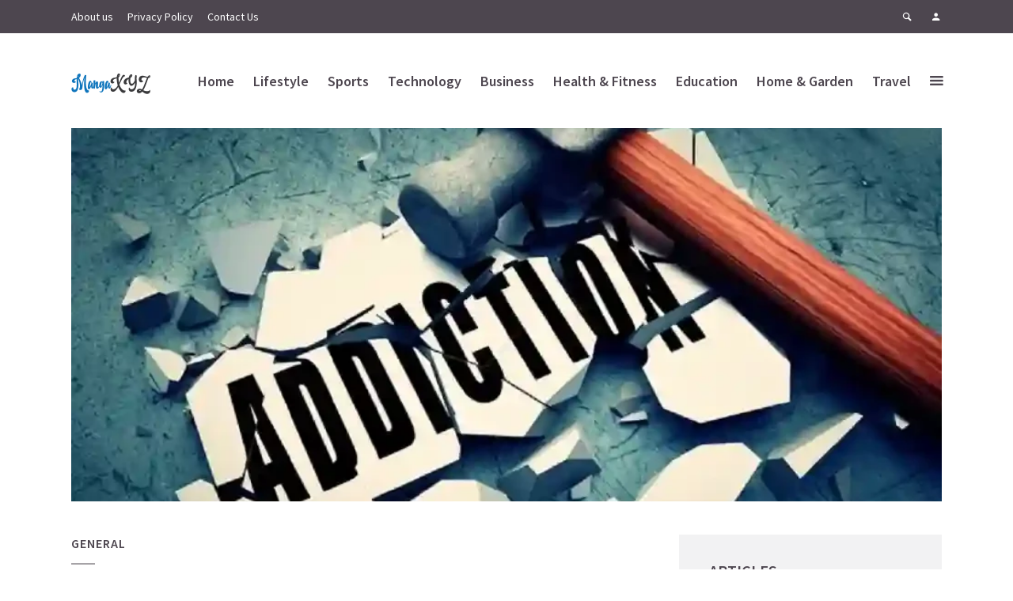

--- FILE ---
content_type: text/html; charset=UTF-8
request_url: https://www.mangaxyz.net/the-first-3-steps-to-overcoming-addiction/
body_size: 20206
content:
<!DOCTYPE html>
<html lang="en-US" prefix="og: https://ogp.me/ns#" class="no-js no-svg">
	<head>
		<meta charset="UTF-8">
		<meta name="viewport" content="width=device-width, initial-scale=1">
		<link rel="profile" href="https://gmpg.org/xfn/11">
		
<!-- Search Engine Optimization by Rank Math PRO - https://rankmath.com/ -->
<title>The First 3 Steps to Overcoming Addiction - MangaXYZ</title>
<meta name="description" content="Addiction can be a challenging and overwhelming battle. But the good news is that you don&#039;t have to face it alone. In this article, we will explore practical"/>
<meta name="robots" content="follow, index, max-snippet:-1, max-video-preview:-1, max-image-preview:large"/>
<link rel="canonical" href="https://www.mangaxyz.net/the-first-3-steps-to-overcoming-addiction/" />
<meta property="og:locale" content="en_US" />
<meta property="og:type" content="article" />
<meta property="og:title" content="The First 3 Steps to Overcoming Addiction - MangaXYZ" />
<meta property="og:description" content="Addiction can be a challenging and overwhelming battle. But the good news is that you don&#039;t have to face it alone. In this article, we will explore practical" />
<meta property="og:url" content="https://www.mangaxyz.net/the-first-3-steps-to-overcoming-addiction/" />
<meta property="og:site_name" content="MangaXYZ" />
<meta property="article:tag" content="Addiction" />
<meta property="article:section" content="General" />
<meta property="og:image" content="https://www.mangaxyz.net/wp-content/uploads/2023/12/Overcoming-Addiction1.webp" />
<meta property="og:image:secure_url" content="https://www.mangaxyz.net/wp-content/uploads/2023/12/Overcoming-Addiction1.webp" />
<meta property="og:image:width" content="950" />
<meta property="og:image:height" content="475" />
<meta property="og:image:alt" content="Overcoming Addiction" />
<meta property="og:image:type" content="image/webp" />
<meta property="article:published_time" content="2023-12-15T15:08:15+00:00" />
<meta name="twitter:card" content="summary_large_image" />
<meta name="twitter:title" content="The First 3 Steps to Overcoming Addiction - MangaXYZ" />
<meta name="twitter:description" content="Addiction can be a challenging and overwhelming battle. But the good news is that you don&#039;t have to face it alone. In this article, we will explore practical" />
<meta name="twitter:image" content="https://www.mangaxyz.net/wp-content/uploads/2023/12/Overcoming-Addiction1.webp" />
<meta name="twitter:label1" content="Written by" />
<meta name="twitter:data1" content="Zachary Douglas" />
<meta name="twitter:label2" content="Time to read" />
<meta name="twitter:data2" content="4 minutes" />
<script type="application/ld+json" class="rank-math-schema-pro">{"@context":"https://schema.org","@graph":[{"@type":["Person","Organization"],"@id":"https://www.mangaxyz.net/#person","name":"johnwinter","logo":{"@type":"ImageObject","@id":"https://www.mangaxyz.net/#logo","url":"https://www.mangaxyz.net/wp-content/uploads/2022/09/logo-black-160x60.png","contentUrl":"https://www.mangaxyz.net/wp-content/uploads/2022/09/logo-black-160x60.png","caption":"MangaXYZ","inLanguage":"en-US"},"image":{"@type":"ImageObject","@id":"https://www.mangaxyz.net/#logo","url":"https://www.mangaxyz.net/wp-content/uploads/2022/09/logo-black-160x60.png","contentUrl":"https://www.mangaxyz.net/wp-content/uploads/2022/09/logo-black-160x60.png","caption":"MangaXYZ","inLanguage":"en-US"}},{"@type":"WebSite","@id":"https://www.mangaxyz.net/#website","url":"https://www.mangaxyz.net","name":"MangaXYZ","publisher":{"@id":"https://www.mangaxyz.net/#person"},"inLanguage":"en-US"},{"@type":"ImageObject","@id":"https://www.mangaxyz.net/wp-content/uploads/2023/12/Overcoming-Addiction1.webp","url":"https://www.mangaxyz.net/wp-content/uploads/2023/12/Overcoming-Addiction1.webp","width":"950","height":"475","caption":"Overcoming Addiction","inLanguage":"en-US"},{"@type":"WebPage","@id":"https://www.mangaxyz.net/the-first-3-steps-to-overcoming-addiction/#webpage","url":"https://www.mangaxyz.net/the-first-3-steps-to-overcoming-addiction/","name":"The First 3 Steps to Overcoming Addiction - MangaXYZ","datePublished":"2023-12-15T15:08:15+00:00","dateModified":"2023-12-15T15:08:15+00:00","isPartOf":{"@id":"https://www.mangaxyz.net/#website"},"primaryImageOfPage":{"@id":"https://www.mangaxyz.net/wp-content/uploads/2023/12/Overcoming-Addiction1.webp"},"inLanguage":"en-US"},{"@type":"Person","@id":"https://www.mangaxyz.net/author/zacharydouglas/","name":"Zachary Douglas","url":"https://www.mangaxyz.net/author/zacharydouglas/","image":{"@type":"ImageObject","@id":"https://secure.gravatar.com/avatar/72680e8d35e7e83434f695cfe3119e90c4c3b8118972802711591e8a218ba0db?s=96&amp;d=mm&amp;r=g","url":"https://secure.gravatar.com/avatar/72680e8d35e7e83434f695cfe3119e90c4c3b8118972802711591e8a218ba0db?s=96&amp;d=mm&amp;r=g","caption":"Zachary Douglas","inLanguage":"en-US"}},{"@type":"BlogPosting","headline":"The First 3 Steps to Overcoming Addiction - MangaXYZ","keywords":"Addiction","datePublished":"2023-12-15T15:08:15+00:00","dateModified":"2023-12-15T15:08:15+00:00","articleSection":"General","author":{"@id":"https://www.mangaxyz.net/author/zacharydouglas/","name":"Zachary Douglas"},"publisher":{"@id":"https://www.mangaxyz.net/#person"},"description":"Addiction can be a challenging and overwhelming battle. But the good news is that you don&#039;t have to face it alone. In this article, we will explore practical","name":"The First 3 Steps to Overcoming Addiction - MangaXYZ","@id":"https://www.mangaxyz.net/the-first-3-steps-to-overcoming-addiction/#richSnippet","isPartOf":{"@id":"https://www.mangaxyz.net/the-first-3-steps-to-overcoming-addiction/#webpage"},"image":{"@id":"https://www.mangaxyz.net/wp-content/uploads/2023/12/Overcoming-Addiction1.webp"},"inLanguage":"en-US","mainEntityOfPage":{"@id":"https://www.mangaxyz.net/the-first-3-steps-to-overcoming-addiction/#webpage"}}]}</script>
<!-- /Rank Math WordPress SEO plugin -->

<link rel='dns-prefetch' href='//fonts.googleapis.com' />
<link rel="alternate" type="application/rss+xml" title="MangaXYZ &raquo; Feed" href="https://www.mangaxyz.net/feed/" />
<link rel="alternate" type="application/rss+xml" title="MangaXYZ &raquo; Comments Feed" href="https://www.mangaxyz.net/comments/feed/" />
<link rel="alternate" type="application/rss+xml" title="MangaXYZ &raquo; The First 3 Steps to Overcoming Addiction Comments Feed" href="https://www.mangaxyz.net/the-first-3-steps-to-overcoming-addiction/feed/" />
<link rel="alternate" title="oEmbed (JSON)" type="application/json+oembed" href="https://www.mangaxyz.net/wp-json/oembed/1.0/embed?url=https%3A%2F%2Fwww.mangaxyz.net%2Fthe-first-3-steps-to-overcoming-addiction%2F" />
<link rel="alternate" title="oEmbed (XML)" type="text/xml+oembed" href="https://www.mangaxyz.net/wp-json/oembed/1.0/embed?url=https%3A%2F%2Fwww.mangaxyz.net%2Fthe-first-3-steps-to-overcoming-addiction%2F&#038;format=xml" />
<style id='wp-img-auto-sizes-contain-inline-css' type='text/css'>
img:is([sizes=auto i],[sizes^="auto," i]){contain-intrinsic-size:3000px 1500px}
/*# sourceURL=wp-img-auto-sizes-contain-inline-css */
</style>
<style id='wp-emoji-styles-inline-css' type='text/css'>

	img.wp-smiley, img.emoji {
		display: inline !important;
		border: none !important;
		box-shadow: none !important;
		height: 1em !important;
		width: 1em !important;
		margin: 0 0.07em !important;
		vertical-align: -0.1em !important;
		background: none !important;
		padding: 0 !important;
	}
/*# sourceURL=wp-emoji-styles-inline-css */
</style>
<style id='wp-block-library-inline-css' type='text/css'>
:root{--wp-block-synced-color:#7a00df;--wp-block-synced-color--rgb:122,0,223;--wp-bound-block-color:var(--wp-block-synced-color);--wp-editor-canvas-background:#ddd;--wp-admin-theme-color:#007cba;--wp-admin-theme-color--rgb:0,124,186;--wp-admin-theme-color-darker-10:#006ba1;--wp-admin-theme-color-darker-10--rgb:0,107,160.5;--wp-admin-theme-color-darker-20:#005a87;--wp-admin-theme-color-darker-20--rgb:0,90,135;--wp-admin-border-width-focus:2px}@media (min-resolution:192dpi){:root{--wp-admin-border-width-focus:1.5px}}.wp-element-button{cursor:pointer}:root .has-very-light-gray-background-color{background-color:#eee}:root .has-very-dark-gray-background-color{background-color:#313131}:root .has-very-light-gray-color{color:#eee}:root .has-very-dark-gray-color{color:#313131}:root .has-vivid-green-cyan-to-vivid-cyan-blue-gradient-background{background:linear-gradient(135deg,#00d084,#0693e3)}:root .has-purple-crush-gradient-background{background:linear-gradient(135deg,#34e2e4,#4721fb 50%,#ab1dfe)}:root .has-hazy-dawn-gradient-background{background:linear-gradient(135deg,#faaca8,#dad0ec)}:root .has-subdued-olive-gradient-background{background:linear-gradient(135deg,#fafae1,#67a671)}:root .has-atomic-cream-gradient-background{background:linear-gradient(135deg,#fdd79a,#004a59)}:root .has-nightshade-gradient-background{background:linear-gradient(135deg,#330968,#31cdcf)}:root .has-midnight-gradient-background{background:linear-gradient(135deg,#020381,#2874fc)}:root{--wp--preset--font-size--normal:16px;--wp--preset--font-size--huge:42px}.has-regular-font-size{font-size:1em}.has-larger-font-size{font-size:2.625em}.has-normal-font-size{font-size:var(--wp--preset--font-size--normal)}.has-huge-font-size{font-size:var(--wp--preset--font-size--huge)}.has-text-align-center{text-align:center}.has-text-align-left{text-align:left}.has-text-align-right{text-align:right}.has-fit-text{white-space:nowrap!important}#end-resizable-editor-section{display:none}.aligncenter{clear:both}.items-justified-left{justify-content:flex-start}.items-justified-center{justify-content:center}.items-justified-right{justify-content:flex-end}.items-justified-space-between{justify-content:space-between}.screen-reader-text{border:0;clip-path:inset(50%);height:1px;margin:-1px;overflow:hidden;padding:0;position:absolute;width:1px;word-wrap:normal!important}.screen-reader-text:focus{background-color:#ddd;clip-path:none;color:#444;display:block;font-size:1em;height:auto;left:5px;line-height:normal;padding:15px 23px 14px;text-decoration:none;top:5px;width:auto;z-index:100000}html :where(.has-border-color){border-style:solid}html :where([style*=border-top-color]){border-top-style:solid}html :where([style*=border-right-color]){border-right-style:solid}html :where([style*=border-bottom-color]){border-bottom-style:solid}html :where([style*=border-left-color]){border-left-style:solid}html :where([style*=border-width]){border-style:solid}html :where([style*=border-top-width]){border-top-style:solid}html :where([style*=border-right-width]){border-right-style:solid}html :where([style*=border-bottom-width]){border-bottom-style:solid}html :where([style*=border-left-width]){border-left-style:solid}html :where(img[class*=wp-image-]){height:auto;max-width:100%}:where(figure){margin:0 0 1em}html :where(.is-position-sticky){--wp-admin--admin-bar--position-offset:var(--wp-admin--admin-bar--height,0px)}@media screen and (max-width:600px){html :where(.is-position-sticky){--wp-admin--admin-bar--position-offset:0px}}

/*# sourceURL=wp-block-library-inline-css */
</style><style id='global-styles-inline-css' type='text/css'>
:root{--wp--preset--aspect-ratio--square: 1;--wp--preset--aspect-ratio--4-3: 4/3;--wp--preset--aspect-ratio--3-4: 3/4;--wp--preset--aspect-ratio--3-2: 3/2;--wp--preset--aspect-ratio--2-3: 2/3;--wp--preset--aspect-ratio--16-9: 16/9;--wp--preset--aspect-ratio--9-16: 9/16;--wp--preset--color--black: #000000;--wp--preset--color--cyan-bluish-gray: #abb8c3;--wp--preset--color--white: #ffffff;--wp--preset--color--pale-pink: #f78da7;--wp--preset--color--vivid-red: #cf2e2e;--wp--preset--color--luminous-vivid-orange: #ff6900;--wp--preset--color--luminous-vivid-amber: #fcb900;--wp--preset--color--light-green-cyan: #7bdcb5;--wp--preset--color--vivid-green-cyan: #00d084;--wp--preset--color--pale-cyan-blue: #8ed1fc;--wp--preset--color--vivid-cyan-blue: #0693e3;--wp--preset--color--vivid-purple: #9b51e0;--wp--preset--color--opinion-acc: #af8fc7;--wp--preset--color--opinion-txt: #4D464F;--wp--preset--color--opinion-bg: #ffffff;--wp--preset--color--opinion-bg-light: #f2f2f3;--wp--preset--gradient--vivid-cyan-blue-to-vivid-purple: linear-gradient(135deg,rgb(6,147,227) 0%,rgb(155,81,224) 100%);--wp--preset--gradient--light-green-cyan-to-vivid-green-cyan: linear-gradient(135deg,rgb(122,220,180) 0%,rgb(0,208,130) 100%);--wp--preset--gradient--luminous-vivid-amber-to-luminous-vivid-orange: linear-gradient(135deg,rgb(252,185,0) 0%,rgb(255,105,0) 100%);--wp--preset--gradient--luminous-vivid-orange-to-vivid-red: linear-gradient(135deg,rgb(255,105,0) 0%,rgb(207,46,46) 100%);--wp--preset--gradient--very-light-gray-to-cyan-bluish-gray: linear-gradient(135deg,rgb(238,238,238) 0%,rgb(169,184,195) 100%);--wp--preset--gradient--cool-to-warm-spectrum: linear-gradient(135deg,rgb(74,234,220) 0%,rgb(151,120,209) 20%,rgb(207,42,186) 40%,rgb(238,44,130) 60%,rgb(251,105,98) 80%,rgb(254,248,76) 100%);--wp--preset--gradient--blush-light-purple: linear-gradient(135deg,rgb(255,206,236) 0%,rgb(152,150,240) 100%);--wp--preset--gradient--blush-bordeaux: linear-gradient(135deg,rgb(254,205,165) 0%,rgb(254,45,45) 50%,rgb(107,0,62) 100%);--wp--preset--gradient--luminous-dusk: linear-gradient(135deg,rgb(255,203,112) 0%,rgb(199,81,192) 50%,rgb(65,88,208) 100%);--wp--preset--gradient--pale-ocean: linear-gradient(135deg,rgb(255,245,203) 0%,rgb(182,227,212) 50%,rgb(51,167,181) 100%);--wp--preset--gradient--electric-grass: linear-gradient(135deg,rgb(202,248,128) 0%,rgb(113,206,126) 100%);--wp--preset--gradient--midnight: linear-gradient(135deg,rgb(2,3,129) 0%,rgb(40,116,252) 100%);--wp--preset--font-size--small: 16px;--wp--preset--font-size--medium: 20px;--wp--preset--font-size--large: 30px;--wp--preset--font-size--x-large: 42px;--wp--preset--font-size--normal: 20px;--wp--preset--font-size--huge: 40px;--wp--preset--spacing--20: 0.44rem;--wp--preset--spacing--30: 0.67rem;--wp--preset--spacing--40: 1rem;--wp--preset--spacing--50: 1.5rem;--wp--preset--spacing--60: 2.25rem;--wp--preset--spacing--70: 3.38rem;--wp--preset--spacing--80: 5.06rem;--wp--preset--shadow--natural: 6px 6px 9px rgba(0, 0, 0, 0.2);--wp--preset--shadow--deep: 12px 12px 50px rgba(0, 0, 0, 0.4);--wp--preset--shadow--sharp: 6px 6px 0px rgba(0, 0, 0, 0.2);--wp--preset--shadow--outlined: 6px 6px 0px -3px rgb(255, 255, 255), 6px 6px rgb(0, 0, 0);--wp--preset--shadow--crisp: 6px 6px 0px rgb(0, 0, 0);}:where(.is-layout-flex){gap: 0.5em;}:where(.is-layout-grid){gap: 0.5em;}body .is-layout-flex{display: flex;}.is-layout-flex{flex-wrap: wrap;align-items: center;}.is-layout-flex > :is(*, div){margin: 0;}body .is-layout-grid{display: grid;}.is-layout-grid > :is(*, div){margin: 0;}:where(.wp-block-columns.is-layout-flex){gap: 2em;}:where(.wp-block-columns.is-layout-grid){gap: 2em;}:where(.wp-block-post-template.is-layout-flex){gap: 1.25em;}:where(.wp-block-post-template.is-layout-grid){gap: 1.25em;}.has-black-color{color: var(--wp--preset--color--black) !important;}.has-cyan-bluish-gray-color{color: var(--wp--preset--color--cyan-bluish-gray) !important;}.has-white-color{color: var(--wp--preset--color--white) !important;}.has-pale-pink-color{color: var(--wp--preset--color--pale-pink) !important;}.has-vivid-red-color{color: var(--wp--preset--color--vivid-red) !important;}.has-luminous-vivid-orange-color{color: var(--wp--preset--color--luminous-vivid-orange) !important;}.has-luminous-vivid-amber-color{color: var(--wp--preset--color--luminous-vivid-amber) !important;}.has-light-green-cyan-color{color: var(--wp--preset--color--light-green-cyan) !important;}.has-vivid-green-cyan-color{color: var(--wp--preset--color--vivid-green-cyan) !important;}.has-pale-cyan-blue-color{color: var(--wp--preset--color--pale-cyan-blue) !important;}.has-vivid-cyan-blue-color{color: var(--wp--preset--color--vivid-cyan-blue) !important;}.has-vivid-purple-color{color: var(--wp--preset--color--vivid-purple) !important;}.has-black-background-color{background-color: var(--wp--preset--color--black) !important;}.has-cyan-bluish-gray-background-color{background-color: var(--wp--preset--color--cyan-bluish-gray) !important;}.has-white-background-color{background-color: var(--wp--preset--color--white) !important;}.has-pale-pink-background-color{background-color: var(--wp--preset--color--pale-pink) !important;}.has-vivid-red-background-color{background-color: var(--wp--preset--color--vivid-red) !important;}.has-luminous-vivid-orange-background-color{background-color: var(--wp--preset--color--luminous-vivid-orange) !important;}.has-luminous-vivid-amber-background-color{background-color: var(--wp--preset--color--luminous-vivid-amber) !important;}.has-light-green-cyan-background-color{background-color: var(--wp--preset--color--light-green-cyan) !important;}.has-vivid-green-cyan-background-color{background-color: var(--wp--preset--color--vivid-green-cyan) !important;}.has-pale-cyan-blue-background-color{background-color: var(--wp--preset--color--pale-cyan-blue) !important;}.has-vivid-cyan-blue-background-color{background-color: var(--wp--preset--color--vivid-cyan-blue) !important;}.has-vivid-purple-background-color{background-color: var(--wp--preset--color--vivid-purple) !important;}.has-black-border-color{border-color: var(--wp--preset--color--black) !important;}.has-cyan-bluish-gray-border-color{border-color: var(--wp--preset--color--cyan-bluish-gray) !important;}.has-white-border-color{border-color: var(--wp--preset--color--white) !important;}.has-pale-pink-border-color{border-color: var(--wp--preset--color--pale-pink) !important;}.has-vivid-red-border-color{border-color: var(--wp--preset--color--vivid-red) !important;}.has-luminous-vivid-orange-border-color{border-color: var(--wp--preset--color--luminous-vivid-orange) !important;}.has-luminous-vivid-amber-border-color{border-color: var(--wp--preset--color--luminous-vivid-amber) !important;}.has-light-green-cyan-border-color{border-color: var(--wp--preset--color--light-green-cyan) !important;}.has-vivid-green-cyan-border-color{border-color: var(--wp--preset--color--vivid-green-cyan) !important;}.has-pale-cyan-blue-border-color{border-color: var(--wp--preset--color--pale-cyan-blue) !important;}.has-vivid-cyan-blue-border-color{border-color: var(--wp--preset--color--vivid-cyan-blue) !important;}.has-vivid-purple-border-color{border-color: var(--wp--preset--color--vivid-purple) !important;}.has-vivid-cyan-blue-to-vivid-purple-gradient-background{background: var(--wp--preset--gradient--vivid-cyan-blue-to-vivid-purple) !important;}.has-light-green-cyan-to-vivid-green-cyan-gradient-background{background: var(--wp--preset--gradient--light-green-cyan-to-vivid-green-cyan) !important;}.has-luminous-vivid-amber-to-luminous-vivid-orange-gradient-background{background: var(--wp--preset--gradient--luminous-vivid-amber-to-luminous-vivid-orange) !important;}.has-luminous-vivid-orange-to-vivid-red-gradient-background{background: var(--wp--preset--gradient--luminous-vivid-orange-to-vivid-red) !important;}.has-very-light-gray-to-cyan-bluish-gray-gradient-background{background: var(--wp--preset--gradient--very-light-gray-to-cyan-bluish-gray) !important;}.has-cool-to-warm-spectrum-gradient-background{background: var(--wp--preset--gradient--cool-to-warm-spectrum) !important;}.has-blush-light-purple-gradient-background{background: var(--wp--preset--gradient--blush-light-purple) !important;}.has-blush-bordeaux-gradient-background{background: var(--wp--preset--gradient--blush-bordeaux) !important;}.has-luminous-dusk-gradient-background{background: var(--wp--preset--gradient--luminous-dusk) !important;}.has-pale-ocean-gradient-background{background: var(--wp--preset--gradient--pale-ocean) !important;}.has-electric-grass-gradient-background{background: var(--wp--preset--gradient--electric-grass) !important;}.has-midnight-gradient-background{background: var(--wp--preset--gradient--midnight) !important;}.has-small-font-size{font-size: var(--wp--preset--font-size--small) !important;}.has-medium-font-size{font-size: var(--wp--preset--font-size--medium) !important;}.has-large-font-size{font-size: var(--wp--preset--font-size--large) !important;}.has-x-large-font-size{font-size: var(--wp--preset--font-size--x-large) !important;}
/*# sourceURL=global-styles-inline-css */
</style>

<style id='classic-theme-styles-inline-css' type='text/css'>
/*! This file is auto-generated */
.wp-block-button__link{color:#fff;background-color:#32373c;border-radius:9999px;box-shadow:none;text-decoration:none;padding:calc(.667em + 2px) calc(1.333em + 2px);font-size:1.125em}.wp-block-file__button{background:#32373c;color:#fff;text-decoration:none}
/*# sourceURL=/wp-includes/css/classic-themes.min.css */
</style>
<link rel='stylesheet' id='mks_shortcodes_fntawsm_css-css' href='https://www.mangaxyz.net/wp-content/plugins/meks-flexible-shortcodes/css/font-awesome/css/font-awesome.min.css?ver=1.3.7' type='text/css' media='screen' />
<link rel='stylesheet' id='mks_shortcodes_simple_line_icons-css' href='https://www.mangaxyz.net/wp-content/plugins/meks-flexible-shortcodes/css/simple-line/simple-line-icons.css?ver=1.3.7' type='text/css' media='screen' />
<link rel='stylesheet' id='mks_shortcodes_css-css' href='https://www.mangaxyz.net/wp-content/plugins/meks-flexible-shortcodes/css/style.css?ver=1.3.7' type='text/css' media='screen' />
<link rel='stylesheet' id='opinion-fonts-css' href='https://fonts.googleapis.com/css?family=Source+Sans+Pro%3A400%2C600%7CMerriweather%3A400%2C700&#038;subset=latin&#038;ver=1.4.1' type='text/css' media='all' />
<link rel='stylesheet' id='opinion-main-css' href='https://www.mangaxyz.net/wp-content/themes/opinion/assets/css/min.css?ver=1.4.1' type='text/css' media='all' />
<style id='opinion-main-inline-css' type='text/css'>
@media (min-width: 570px){.container {padding-left: 23px;padding-right: 23px;}}@media (min-width: 970px){.container {padding-left: 26px;padding-right: 26px;}}@media (min-width: 1100px){.container {padding-left: 52px;padding-right: 52px;}.row {margin-left: -26px;margin-right: -26px;}.col, .col-1, .col-10, .col-11, .col-12, .col-2, .col-3, .col-4, .col-5, .col-6, .col-7, .col-8, .col-9, .col-auto,.col-lg, .col-lg-1, .col-lg-10, .col-lg-11, .col-lg-12, .col-lg-2, .col-lg-3, .col-lg-4, .col-lg-5, .col-lg-6, .col-lg-7,.col-lg-8, .col-lg-9, .col-lg-auto, .col-md, .col-md-1, .col-md-10, .col-md-11, .col-md-12, .col-md-2, .col-md-3, .col-md-4,.col-md-5, .col-md-6, .col-md-7, .col-md-8, .col-md-9, .col-md-auto, .col-sm, .col-sm-1, .col-sm-10, .col-sm-11, .col-sm-12, .col-sm-2,.col-sm-3, .col-sm-4, .col-sm-5, .col-sm-6, .col-sm-7, .col-sm-8, .col-sm-9, .col-sm-auto, .col-xl, .col-xl-1, .col-xl-10, .col-xl-11, .col-xl-12,.col-xl-2, .col-xl-3, .col-xl-4, .col-xl-5, .col-xl-6, .col-xl-7, .col-xl-8, .col-xl-9, .col-xl-auto{padding-left: 26px;padding-right: 26px;}}.opinion-top-bar{background-color: #4D464F;color: #ffffff;}.opinion-top-bar .sub-menu{background-color: #4D464F;}.opinion-top-bar a{color: #ffffff;}.opinion-top-bar ul li a:before{background-color: #af8fc7;}.opinion-top-bar .container{height: 42px;}.opinion-header{font-family: 'Source Sans Pro';font-weight: 600;background: #ffffff;color: #4D464F;font-size: 2rem;}.opinion-header a{font-size: 1.8rem;color: #4D464F;}.opinion-header li:hover > a,.opinion-action-close:hover,.opinion-header .opinion-menu > li.current-menu-ancestor>a,.opinion-header .opinion-menu > li.current-menu-item>a {color: #af8fc7;}.opinion-header .site-title a{font-size: 4.0rem;}.opinion-header .opinion-menu .sub-menu{background: #af8fc7;}.opinion-header .opinion-menu .sub-menu .sub-menu{border-left: 1px solid rgba(255,255,255,0.1);}.opinion-header .opinion-menu .sub-menu .opinion-rev.sub-menu{border-left: none;border-right: 1px solid rgba(255,255,255,0.1);}.opinion-header .opinion-menu .sub-menu li a{color: #FFF;}.opinion-header-border {background: rgba(77,70,79,0.1);}body .opinion-header-sticky>.container:first-child{height: 82px;}.opinion-header-sticky .opinion-logo img{max-height: 82px; }ul.opinion-menu .opinion-mega-menu > .sub-menu{top: 80px;}body .opinion-header-sticky ul.opinion-menu .opinion-mega-menu > .sub-menu{top: 61px;}body,#cancel-comment-reply-link{font-family: 'Source Sans Pro';font-weight: 400;}body{font-size: 1.6rem;color: #4D464F;background: #ffffff;}.entry-category a,.section-nav a{color: #4D464F;}.entry-title,.entry-title a,h1, h2, h3, h4, h5, h6, .h1, .h2, .h3, .h4, .h5, .h6{color: #4D464F;}.entry-meta-primary a:after{background-color: #af8fc7;}.entry-category a:hover,.section-nav a:hover,.entry-title a:hover,.entry-meta a:hover,.fn a:hover,.slot-title a:hover{background: rgba(77,70,79,0.1);}.entry-category:after,.entry-category a + a:before,.meta-item +.meta-item:before,.section-nav li + li a:before,.section-title + .section-nav:before,.opinion-single .entry-tags:before,.opinion-single .entry-share:before,.section-nav:before{background-color: #4D464F;}.format-audio .entry-title a:before,.format-gallery .entry-title a:before,.format-video .entry-title a:before,.sticky .entry-title a:before{background-color: #4D464F;color: #ffffff;}.opinion-duotone .entry-title a:before,.opinion-inverted .entry-title a:before{background-color: #FFF;color: #4D464F;}.opinion-duotone .entry-media a::after,.opinion-duotone .entry-media a::before {background: #af8fc7;}.opinion-duotone .entry-meta-primary a:after {border: 1px solid rgba(255,255,255,0.8);}.opinion-breadcrumbs{color:rgba(77,70,79,0.5);}.opinion-breadcrumbs a{color: #af8fc7;}.opinion-breadcrumbs a:hover{background: rgba(175,143,199,0.1);}.meks_ess a:hover{background-color: #4D464F;}a{color: #4D464F;}.entry-content a,.entry-content li a,.comment-content a{color: #4D464F;box-shadow: 0 1px 0 rgba(77,70,79,0.5);}.entry-content p a:hover,.entry-content li a:hover,.comment-content a:hover,.entry-content .wp-caption-text a:hover{background: rgba(77,70,79,0.1);}.entry-content blockquote cite a,.entry-content blockquote p a{box-shadow: 0 1px 0 rgba(255,255,255,0.5);}.entry-content blockquote cite a:hover,.entry-content blockquote p a:hover{background: rgba(255,255,255,0.1);}.entry-meta a,.section-meta a{color: #4D464F;}blockquote{background: #af8fc7;color: #ffffff;}.menu-main .sub-menu li a{font-size: 1.8rem;}thead{background: #4D464F;color: #ffffff;}code,pre,pre h2{background: #4D464F;color: #ffffff;}h1,h2,h3,h4,.h1,.h2,.h3,.h4,h5,h6,.h5,.h6,blockquote,.fn,.mks_author_widget h3,.opinion-menu .opinion-mega-menu .opinion-menu-posts li a,.wp-block-cover .wp-block-cover-image-text, .wp-block-cover .wp-block-cover-text, .wp-block-cover h2, .wp-block-cover-image .wp-block-cover-image-text, .wp-block-cover-image .wp-block-cover-text, .wp-block-cover-image h2{font-family: 'Merriweather';font-weight: 700;}h1,h2,h3,h4,.h1,.h2,.h3,.h4,.fn,.mks_author_widget h3,.opinion-menu .opinion-mega-menu .opinion-menu-posts li a{font-size: 2.4rem;}.opinion-menu .opinion-mega-menu .opinion-menu-posts li a{font-size:1.6rem;}h5,h6,.h5,.h6{font-size: 2rem;}.section-title{font-size: 2.4rem;}.opinion-sidebar,.font-small,.font-medium,.entry-summary,.opinion-footer,.wp-block-quote cite{font-size: 1.6rem;line-height:1.5;}.h2-md,.fn,.wp-block-cover-image .wp-block-cover-image-text, .wp-block-cover-image .wp-block-cover-text, .wp-block-cover-image h2, .wp-block-cover .wp-block-cover-image-text, .wp-block-cover .wp-block-cover-text, .wp-block-cover h2{font-size: 1.8rem;}.opinion-header > .container:first-child{height: 90px;}.opinion-header .site-title img{max-height: 70px;}@media (min-width: 570px){body{font-size: 1.8rem;}.opinion-header > .container:first-child{height: 110px;}.opinion-header .site-title img{max-height: 90px;}.h2-md{font-size: 2.4rem;}.opinion-single-cover{height: 375px;}.opinion-page-cover{height: 300px;}.opinion-category-cover{height: 375px;}.opinion-layout-h-cover{height: 464px;}.opinion-layout-l-cover{height: 473px;}.opinion-layout-m{height: 557px;}.opinion-layout-m-cover{height: 464px;}.entry-category a,.section-nav a,.section-category a,.entry-meta,.section-meta{font-size: 1.6rem;}.opinion-layout-small .entry-category a{font-size: 1.5rem;}}@media (min-width: 970px){body{font-size: 2.0rem;}h1,.h1,.section-title{font-size: 3.2rem;}h2,.h2,.h2-md {font-size: 3rem;}h3,.h3,.wp-block-cover .wp-block-cover-image-text, .wp-block-cover .wp-block-cover-text, .wp-block-cover h2, .wp-block-cover-image .wp-block-cover-image-text, .wp-block-cover-image .wp-block-cover-text, .wp-block-cover-image h2 {font-size: 2.6rem;}h4,.h4 {font-size: 2.2rem;}h5,.h5,.mks_author_widget h3 {font-size: 2rem;}h6,.h6,.fn,blockquote{font-size: 1.8rem;}.font-medium{font-size: 1.8rem;}.opinion-header > .container:first-child{height: 120px;}.opinion-header .site-title img{max-height: 100px;}.opinion-single-cover{height: 500px;}.opinion-page-cover{height: 400px;}.opinion-category-cover{height: 500px;}.opinion-layout-h-cover{height: 619px;}.opinion-layout-l-cover{height: 515px;}.opinion-layout-m{height: 619px;}.opinion-layout-m-cover{height: 619px;}}@media (min-width: 1100px){h1,.h1{font-size: 4.0rem;}h2,.h2,.h2-md {font-size: 3.2rem;}h3,.h3 {font-size: 2.6rem;}h4,.h4 {font-size: 2.4rem;}h5,.h5,.mks_author_widget h3 {font-size: 2.2rem;}h6,.h6,.fn,blockquote{font-size: 2.0rem;}.section-title{font-size: 4.0rem;}}.opinion-bg-light,.opinion-comments .comment-respond{background: #f2f2f3;color: #4D464F;}.opinion-sidebar a,.widget_calendar table caption{color: #4D464F;}.widget p a:hover,.widget li a:hover,.widget .entry-header a:hover{background-color: rgba(77,70,79,0.1);}.widget-title{font-family: 'Source Sans Pro';font-weight: 600;font-size: 2.0rem;}.widget_calendar table tbody td a{background: hsla(275, 23%, 67%, .8);}.comment-author-link,.recentcomments{color: rgba(77,70,79,.6);}.widget .mks_social_widgetli a:hover{background-color: rgba(77,70,79,1);opacity: 1;}.widget .wp-caption-text:after{background: rgba(77,70,79,1);}.opinion-inverted .widget-title,.mks_author_widget .opinion-inverted h3{color: #ffffff;}.mks_ads_widget .opinion-inverted .widget-title{color: #4D464F;}.widget .opinion-invertedp a:hover,.widget .opinion-inverted li a:hover{background-color: rgba(255,255,255,0.1);}.opinion-footer{background-color: #4D464F;}.opinion-footer,.opinion-footer a,.opinion-footer .widget-title{color: #ffffff;}.opinion-prefooter a:hover{color: #af8fc7;}.opinion-footer-widgets .widget a:hover{background: rgba(255,255,255,0.1);}.opinion-footer-widgets .comment-author-link,.opinion-footer-widgets .recentcomments{color: rgba(255,255,255,0.6);}.opinion-footer-widgets button,.opinion-footer-widgets input[type=submit]{background: #af8fc7;color: #ffffff;}.opinion-footer-widgets button:hover,.opinion-footer-widgets input[type=submit]:hover,.opinion-footer-widgets .widget .tagcloud a:hover{background: #ffffff;color: #4D464F;}.opinion-footer-widgets .wp-caption-text:after{background: #ffffff;}.opinion-footer-widgets .widget .tagcloud a{border-color: rgba(255,255,255,0.5);color: #ffffff;}.opinion-postfooter a{box-shadow: 0 1px 0 rgba(255,255,255,0.5);}.opinion-postfooter a:hover{background: rgba(255,255,255,0.1);}.opinion-postfooter:before{background: #ffffff;}.opinion-button,.entry-content .opinion-button,input[type="submit"],.comment-reply-link,.opinion-pagination a,.widget .mks_read_more a,.widget .mks_autor_link_wrap a,button,.meks-instagram-follow-link .meks-widget-cta,.opinion-comments .page-numbers li a,ul.mks_social_widget_ul li a,body div.wpforms-container-full .wpforms-form input[type=submit], body div.wpforms-container-full .wpforms-form button[type=submit], body div.wpforms-container-full .wpforms-form .wpforms-page-button{background-color: #af8fc7;color: #ffffff;}.opinion-button:hover,.entry-content .opinion-button:hover,input[type="submit"]:hover,.comment-reply-link:hover,.opinion-pagination a:hover,.widget .mks_read_more a:hover,.widget .mks_autor_link_wrap a:hover,button:hover,.meks-instagram-follow-link .meks-widget-cta:hover,.opinion-comments .page-numbers li a:hover,ul.mks_social_widget_ul li a:hover,body div.wpforms-container-full .wpforms-form input[type=submit]:hover, body div.wpforms-container-full .wpforms-form button[type=submit]:hover, body div.wpforms-container-full .wpforms-form .wpforms-page-button:hover,body div.wpforms-container-full .wpforms-form input[type=submit]:focus, body div.wpforms-container-full .wpforms-form button[type=submit]:focus, body div.wpforms-container-full .wpforms-form .wpforms-page-button:focus {background: #4D464F;}.opinion-button.opinion-button-hollow,.opinion-single .entry-tags a,.comment-reply-link,.page-numbers.current,.widget .tagcloud a,.opinion-comments .page-numbers li span{background: transparent;color:#4D464F;border-color: rgba(77,70,79,0.5);}.opinion-button.opinion-button-hollow:hover,.opinion-single .entry-tags a:hover,.comment-reply-link:hover,.widget .tagcloud a:hover,#cancel-comment-reply-link:hover{background: #4D464F;color: #ffffff;}.entry-content a.mks_button:hover,.entry-content a.mks_ico:hover{background-color: #4D464F !important;}.opinion-sticky-bottom{background: #ffffff;}input[type=number], input[type=text], input[type=email], input[type=url], input[type=tel], input[type=password], input[type=date], input[type=search], select, textarea {background: #ffffff;border-color: rgba(77,70,79,0.2);}::-webkit-input-placeholder {border-color: rgba(77,70,79,0.5);}::-moz-placeholder {border-color: rgba(77,70,79,0.5);}:-ms-input-placeholder {border-color: rgba(77,70,79,0.5);}:-moz-placeholder {border-color: rgba(77,70,79,0.5);}.opinion-pagination{border-color: rgba(77,70,79,0.1);}.double-bounce1, .double-bounce2{background-color: rgba(175,143,199,0.5);}.opinion-inverted .opinion-button.opinion-button-hollow{color: #FFF;border-color: rgba(255, 255, 255, 0.5);}.opinion-inverted .opinion-button:hover,.opinion-inverted .entry-content .opinion-button:hover,.opinion-inverted input[type="submit"]:hover,.opinion-inverted .comment-reply-link:hover,.opinion-inverted .opinion-pagination a:hover,.opinion-inverted .page-numbers.current:hover,.widget .opinion-inverted .mks_read_more a:hover,.widget .opinion-inverted .mks_autor_link_wrap a:hover,.widget .opinion-inverted .meks-instagram-follow-link .meks-widget-cta:hover,.opinion-inverted button:hover,.opinion-section-instagram .meks-instagram-follow-link .meks-widget-cta,.opinion-section-instagram .opinion-button,.opinion-module-slider .owl-nav.container .opinion-button,.widget .opinion-inverted ul.mks_social_widget_ul li a:hover,.gallery-columns-1 .opinion-button,.wp-block-gallery.columns-1 .opinion-button {background: #ffffff;color: #4D464F;}.widget .opinion-inverted ul.mks_social_widget_ul li a:hover:before{color: #4D464F;}.entry-content .opinion-inverted p a,.comment-content blockquote a{color: #ffffff;box-shadow: 0 1px 0 rgba(255,255,255,0.5);}.entry-content .opinion-inverted p a:hover,.comment-content blockquote a:hover{background: rgba(255,255,255,0.1);}.opinion-section-instagram .meks-instagram-follow-link .meks-widget-cta:hover,.opinion-section-instagram .opinion-button:hover,.opinion-module-slider .owl-nav.container .opinion-button:hover,.gallery-columns-1 .opinion-button:hover,.wp-block-gallery.columns-1 .opinion-button:hover{background: #4D464F;color: #ffffff;}.opinion-inverted{background-color: #4D464F;color: #ffffff;}.opinion-inverted a,.comment-content blockquote cite a,.entry-content blockquote cite a,.entry-content blockquote p a,.opinion-inverted .entry-header,.opinion-inverted .entry-category a,.opinion-inverted .entry-title a,.opinion-inverted .entry-meta a,.opinion-inverted .section-title{color: #ffffff;}.opinion-inverted .entry-category:after,.opinion-inverted .entry-category a + a:before,.opinion-inverted .meta-item +.meta-item:before{background-color: #ffffff;}.opinion-inverted .entry-category a:hover,.opinion-inverted .section-nav a:hover,.opinion-inverted .entry-title a:hover,.opinion-inverted .entry-meta a:hover,.opinion-inverted a:hover{background: rgba(255,255,255,0.1);}.opinion-inverted p a{box-shadow: 0 1px 0 rgba(255,255,255,0.5);}.opinion-inverted p a:hover{background: rgba(255,255,255,0.1);}.opinion-accent{background-color: #af8fc7;}.opinion-accent button,.opinion-accent .meks-instagram-follow-link .meks-widget-cta,.opinion-accent .mks_autor_link_wrap a{background-color: #4D464F;}body .entry-content .wp-audio-shortcode .mejs-controls{background-color: #af8fc7;}.wp-block-image figcaption{color: #4D464F;}.entry-content .wp-block-button__link{background: #af8fc7;color: #ffffff;}.is-style-outline .wp-block-button__link{border: 2px solid #4D464F;color: #4D464F;}.wp-block-button__link:hover{background-color: #4D464F;color: #ffffff;}.wp-block-separator{border-color: #4D464F;}.wp-block-pullquote:not(.is-style-solid-color){border-top:4px solid #af8fc7;border-bottom:4px solid #af8fc7;color: #4D464F;}.wp-block-pullquote:not(.is-style-solid-color) blockquote{color: #4D464F;}.opinion-sidebar-none .wp-block-pullquote.alignfull.is-style-solid-color{box-shadow: -526px 0 0 #af8fc7, -1052px 0 0 #af8fc7,526px 0 0 #af8fc7, 1052px 0 0 #af8fc7;}@media (min-width: 970px){img.size-opinion-a{ height: 472px;}img.size-opinion-b{ height: 478px;}img.size-opinion-c{ height: 295px;}img.size-opinion-d{ height: 222px;}img.size-opinion-e{ height: 295px;}img.size-opinion-f{ height: 204px;}img.size-opinion-g{ height: 166px;}img.size-opinion-h{ height: 619px;}img.size-opinion-i{ height: 478px;}img.size-opinion-j{ height: 524px;}img.size-opinion-k{ height: 443px;}img.size-opinion-l{ height: 515px;}img.size-opinion-m{ height: 619px;}img.size-opinion-o{ height: 619px;}img.size-opinion-h-cover{ height: 619px;}img.size-opinion-l-cover{ height: 515px;}img.size-opinion-m-cover{ height: 619px;}img.size-opinion-o-cover{ height: 619px;}img.size-opinion-single-wide{ height: 472px;}img.size-opinion-single-cover{ height: 500px;}img.size-opinion-page-wide{ height: 472px;}img.size-opinion-page-cover{ height: 400px;}img.size-opinion-category-cover{ height: 500px;}}.has-small-font-size{ font-size: 1.3rem;}.has-large-font-size{ font-size: 2.1rem;}.has-huge-font-size{ font-size: 2.4rem;}@media(min-width: 570px){.has-small-font-size{ font-size: 1.6rem;}.has-normal-font-size{ font-size: 2.0rem;}.has-large-font-size{ font-size: 3.0rem;}.has-huge-font-size{ font-size: 4.0rem;}}.has-opinion-acc-background-color{ background-color: #af8fc7;}.has-opinion-acc-color{ color: #af8fc7;}.has-opinion-txt-background-color{ background-color: #4D464F;}.has-opinion-txt-color{ color: #4D464F;}.has-opinion-bg-background-color{ background-color: #ffffff;}.has-opinion-bg-color{ color: #ffffff;}.has-opinion-bg-light-background-color{ background-color: #f2f2f3;}.has-opinion-bg-light-color{ color: #f2f2f3;}.opinion-header .site-title a{text-transform: none;}.site-description{text-transform: none;}.opinion-header a{text-transform: none;}.opinion-top-bar{text-transform: none;}.widget-title{text-transform: uppercase;}.section-title{text-transform: none;}.entry-title{text-transform: none;}
/*# sourceURL=opinion-main-inline-css */
</style>
<style id='akismet-widget-style-inline-css' type='text/css'>

			.a-stats {
				--akismet-color-mid-green: #357b49;
				--akismet-color-white: #fff;
				--akismet-color-light-grey: #f6f7f7;

				max-width: 350px;
				width: auto;
			}

			.a-stats * {
				all: unset;
				box-sizing: border-box;
			}

			.a-stats strong {
				font-weight: 600;
			}

			.a-stats a.a-stats__link,
			.a-stats a.a-stats__link:visited,
			.a-stats a.a-stats__link:active {
				background: var(--akismet-color-mid-green);
				border: none;
				box-shadow: none;
				border-radius: 8px;
				color: var(--akismet-color-white);
				cursor: pointer;
				display: block;
				font-family: -apple-system, BlinkMacSystemFont, 'Segoe UI', 'Roboto', 'Oxygen-Sans', 'Ubuntu', 'Cantarell', 'Helvetica Neue', sans-serif;
				font-weight: 500;
				padding: 12px;
				text-align: center;
				text-decoration: none;
				transition: all 0.2s ease;
			}

			/* Extra specificity to deal with TwentyTwentyOne focus style */
			.widget .a-stats a.a-stats__link:focus {
				background: var(--akismet-color-mid-green);
				color: var(--akismet-color-white);
				text-decoration: none;
			}

			.a-stats a.a-stats__link:hover {
				filter: brightness(110%);
				box-shadow: 0 4px 12px rgba(0, 0, 0, 0.06), 0 0 2px rgba(0, 0, 0, 0.16);
			}

			.a-stats .count {
				color: var(--akismet-color-white);
				display: block;
				font-size: 1.5em;
				line-height: 1.4;
				padding: 0 13px;
				white-space: nowrap;
			}
		
/*# sourceURL=akismet-widget-style-inline-css */
</style>
<link rel='stylesheet' id='meks-ads-widget-css' href='https://www.mangaxyz.net/wp-content/plugins/meks-easy-ads-widget/css/style.css?ver=2.0.9' type='text/css' media='all' />
<link rel='stylesheet' id='meks_instagram-widget-styles-css' href='https://www.mangaxyz.net/wp-content/plugins/meks-easy-instagram-widget/css/widget.css?ver=6.9' type='text/css' media='all' />
<link rel='stylesheet' id='meks-flickr-widget-css' href='https://www.mangaxyz.net/wp-content/plugins/meks-simple-flickr-widget/css/style.css?ver=1.3' type='text/css' media='all' />
<link rel='stylesheet' id='meks-author-widget-css' href='https://www.mangaxyz.net/wp-content/plugins/meks-smart-author-widget/css/style.css?ver=1.1.5' type='text/css' media='all' />
<link rel='stylesheet' id='meks-social-widget-css' href='https://www.mangaxyz.net/wp-content/plugins/meks-smart-social-widget/css/style.css?ver=1.6.5' type='text/css' media='all' />
<link rel='stylesheet' id='meks-themeforest-widget-css' href='https://www.mangaxyz.net/wp-content/plugins/meks-themeforest-smart-widget/css/style.css?ver=1.6' type='text/css' media='all' />
<link rel='stylesheet' id='meks_ess-main-css' href='https://www.mangaxyz.net/wp-content/plugins/meks-easy-social-share/assets/css/main.css?ver=1.3' type='text/css' media='all' />
<script type="text/javascript" src="https://www.mangaxyz.net/wp-includes/js/jquery/jquery.min.js?ver=3.7.1" id="jquery-core-js"></script>
<script type="text/javascript" src="https://www.mangaxyz.net/wp-includes/js/jquery/jquery-migrate.min.js?ver=3.4.1" id="jquery-migrate-js"></script>
<link rel="https://api.w.org/" href="https://www.mangaxyz.net/wp-json/" /><link rel="alternate" title="JSON" type="application/json" href="https://www.mangaxyz.net/wp-json/wp/v2/posts/6011" /><link rel="EditURI" type="application/rsd+xml" title="RSD" href="https://www.mangaxyz.net/xmlrpc.php?rsd" />
<meta name="generator" content="WordPress 6.9" />
<link rel='shortlink' href='https://www.mangaxyz.net/?p=6011' />
<meta name="generator" content="Redux 4.5.7" />		<!-- Google tag (gtag.js) -->
	<script async src="https://www.googletagmanager.com/gtag/js?id=G-VQ52382Y8F"></script>
	<script>
	  window.dataLayer = window.dataLayer || [];
	  function gtag(){dataLayer.push(arguments);}
 	 gtag('js', new Date());

 	 gtag('config', 'G-VQ52382Y8F');
	</script>
		<meta name='outreach_verification' content='cnFzRTIZ3Y8VJ2IAaKgB' />
	</head>

	<body class="wp-singular post-template-default single single-post postid-6011 single-format-standard wp-custom-logo wp-embed-responsive wp-theme-opinion opinion-sidebar-right opinion-v_1_4_1">
		
							
<div class="opinion-top-bar d-none d-md-block">
    <div class="container d-flex justify-content-between align-items-center">

                    <div class="opinion-slot-l">
                	<ul id="menu-top-bar" class="opinion-menu"><li id="menu-item-5918" class="menu-item menu-item-type-post_type menu-item-object-page menu-item-5918"><a href="https://www.mangaxyz.net/about-us/">About us</a></li>
<li id="menu-item-5917" class="menu-item menu-item-type-post_type menu-item-object-page menu-item-privacy-policy menu-item-5917"><a rel="privacy-policy" href="https://www.mangaxyz.net/privacy-policy/">Privacy Policy</a></li>
<li id="menu-item-5919" class="menu-item menu-item-type-post_type menu-item-object-page menu-item-5919"><a href="https://www.mangaxyz.net/contact-us/">Contact Us</a></li>
</ul>            </div>
                            <div class="opinion-slot-c">
                    <div class="opinion-menu-social"><ul>
<li class="page_item page-item-15"><a href="https://www.mangaxyz.net/about-us/"><span class="opinion-social-name">About us</span></a></li>
<li class="page_item page-item-19 current_page_parent"><a href="https://www.mangaxyz.net/blog/"><span class="opinion-social-name">Blog</span></a></li>
<li class="page_item page-item-1675"><a href="https://www.mangaxyz.net/contact-us/"><span class="opinion-social-name">Contact Us</span></a></li>
<li class="page_item page-item-253"><a href="https://www.mangaxyz.net/"><span class="opinion-social-name">MangaXYZ</span></a></li>
<li class="page_item page-item-3"><a href="https://www.mangaxyz.net/privacy-policy/"><span class="opinion-social-name">Privacy Policy</span></a></li>
</ul></div>
            </div>
                            <div class="opinion-slot-r">
                
	<ul class="opinion-menu-actions">
					<li><a href="javascript:void(0);" class="opinion-open-popup"><i class="opinion-icon opinion-icon-search"></i></a>
<div class="opinion-overlay-content">
	<form class="search-form opinion-form-special" action="https://www.mangaxyz.net/" method="get">
	<span class="h3">Search</span>
	<input name="s" type="text" value="" placeholder="Type here to search..." />
		<button type="submit">Search</button>
</form>
	    <span class="opinion-action-close">
		<i class="opinion-icon opinion-icon-close" aria-hidden="true"></i>
	</span>
</div>
</li>
					<li>	<a href="javascript:void(0);" class="opinion-open-popup"><i class="opinion-icon opinion-icon-user"></i></a>

	<div class="opinion-overlay-content">
	    
			<span class="h3 opinion-login-h">Login</span>
			
			<form name="loginform" id="loginform" action="https://www.mangaxyz.net/wp-login.php" method="post"><p class="login-username">
				<label for="user_login">Username or Email Address</label>
				<input type="text" name="log" id="user_login" autocomplete="username" class="input" value="" size="20" />
			</p><p class="login-password">
				<label for="user_pass">Password</label>
				<input type="password" name="pwd" id="user_pass" autocomplete="current-password" spellcheck="false" class="input" value="" size="20" />
			</p><p class="login-remember"><label><input name="rememberme" type="checkbox" id="rememberme" value="forever" /> Remember Me</label></p><p class="login-submit">
				<input type="submit" name="wp-submit" id="wp-submit" class="button button-primary" value="Log in" />
				<input type="hidden" name="redirect_to" value="https://www.mangaxyz.net/the-first-3-steps-to-overcoming-addiction/" />
			</p></form>
			
			<a href="https://www.mangaxyz.net/wp-login.php?action=lostpassword">Lost Password?</a>

		<span class="opinion-action-close"><i class="opinion-icon opinion-icon-close" aria-hidden="true"></i></span>

	</div>

</li>
			</ul>
            </div>
            </div>
</div>			
	        <header id="opinion-header" class="opinion-header">
		        <div class="container d-flex justify-content-between align-items-center">
		            <div class="opinion-slot-l">
   <div class="opinion-site-branding">
    <span class="site-title h1 "><a href="https://www.mangaxyz.net/" rel="home"><picture class="opinion-logo"><source media="(min-width: 970px)" srcset="https://www.mangaxyz.net/wp-content/uploads/2022/09/logo-black.png, https://www.mangaxyz.net/wp-content/uploads/2022/09/logo-black.png 2x"><source srcset="https://www.mangaxyz.net/wp-content/uploads/2022/09/logo-black.png, https://www.mangaxyz.net/wp-content/uploads/2022/09/logo-black.png 2x"><img src="https://www.mangaxyz.net/wp-content/uploads/2022/09/logo-black.png" alt="MangaXYZ"></picture></a></span></div> 
</div>
<div class="opinion-slot-r">
   	    <nav class="menu-main-menu-container"><ul id="menu-main-menu" class="opinion-menu"><li id="menu-item-5150" class="menu-item menu-item-type-post_type menu-item-object-page menu-item-home menu-item-5150"><a href="https://www.mangaxyz.net/">Home</a></li>
<li id="menu-item-5151" class="menu-item menu-item-type-taxonomy menu-item-object-category menu-item-5151"><a href="https://www.mangaxyz.net/category/lifestyle/">Lifestyle</a></li>
<li id="menu-item-5152" class="menu-item menu-item-type-taxonomy menu-item-object-category menu-item-5152"><a href="https://www.mangaxyz.net/category/sports/">Sports</a></li>
<li id="menu-item-5153" class="menu-item menu-item-type-taxonomy menu-item-object-category menu-item-5153"><a href="https://www.mangaxyz.net/category/technology/">Technology</a></li>
<li id="menu-item-5154" class="menu-item menu-item-type-taxonomy menu-item-object-category menu-item-5154"><a href="https://www.mangaxyz.net/category/business/">Business</a></li>
<li id="menu-item-5155" class="menu-item menu-item-type-taxonomy menu-item-object-category menu-item-5155"><a href="https://www.mangaxyz.net/category/health-and-fitness/">Health &amp; Fitness</a></li>
<li id="menu-item-5156" class="menu-item menu-item-type-taxonomy menu-item-object-category menu-item-5156"><a href="https://www.mangaxyz.net/category/education/">Education</a></li>
<li id="menu-item-5157" class="menu-item menu-item-type-taxonomy menu-item-object-category menu-item-5157"><a href="https://www.mangaxyz.net/category/home-garden/">Home &amp; Garden</a></li>
<li id="menu-item-5158" class="menu-item menu-item-type-taxonomy menu-item-object-category menu-item-5158"><a href="https://www.mangaxyz.net/category/travel/">Travel</a></li>
</ul></nav> 
    
	<ul class="opinion-menu-actions">
					<li class="action-el-hamburger"><a href="" class="opinion-open-sidebar"><i class="opinion-icon opinion-icon-menu"></i></a>
</li>
			</ul>


	<ul class="opinion-mobile-menu-actions d-md-block d-lg-none">
					<li class="action-el-hamburger"><a href="" class="opinion-open-sidebar"><i class="opinion-icon opinion-icon-menu"></i></a>
</li>
			</ul>
 
</div>		        </div>
		        <div class="container">
		            <div class="opinion-header-border"></div>
		        </div>
	   		 </header>

	   		 		   		 <div class="opinion-header opinion-header-sticky">
			        <div class="container d-flex justify-content-between align-items-center">
			            
<div class="opinion-slot-l">
   <div class="opinion-site-branding">
    <span class="site-title h1 "><a href="https://www.mangaxyz.net/" rel="home"><picture class="opinion-logo"><source media="(min-width: 970px)" srcset="https://www.mangaxyz.net/wp-content/uploads/2022/09/logo-black.png, https://www.mangaxyz.net/wp-content/uploads/2022/09/logo-black.png 2x"><source srcset="https://www.mangaxyz.net/wp-content/uploads/2022/09/logo-black.png, https://www.mangaxyz.net/wp-content/uploads/2022/09/logo-black.png 2x"><img src="https://www.mangaxyz.net/wp-content/uploads/2022/09/logo-black.png" alt="MangaXYZ"></picture></a></span></div> 
</div>
<div class="opinion-slot-r">

             <nav class="menu-main-menu-container"><ul id="menu-main-menu-1" class="opinion-menu"><li class="menu-item menu-item-type-post_type menu-item-object-page menu-item-home menu-item-5150"><a href="https://www.mangaxyz.net/">Home</a></li>
<li class="menu-item menu-item-type-taxonomy menu-item-object-category menu-item-5151"><a href="https://www.mangaxyz.net/category/lifestyle/">Lifestyle</a></li>
<li class="menu-item menu-item-type-taxonomy menu-item-object-category menu-item-5152"><a href="https://www.mangaxyz.net/category/sports/">Sports</a></li>
<li class="menu-item menu-item-type-taxonomy menu-item-object-category menu-item-5153"><a href="https://www.mangaxyz.net/category/technology/">Technology</a></li>
<li class="menu-item menu-item-type-taxonomy menu-item-object-category menu-item-5154"><a href="https://www.mangaxyz.net/category/business/">Business</a></li>
<li class="menu-item menu-item-type-taxonomy menu-item-object-category menu-item-5155"><a href="https://www.mangaxyz.net/category/health-and-fitness/">Health &amp; Fitness</a></li>
<li class="menu-item menu-item-type-taxonomy menu-item-object-category menu-item-5156"><a href="https://www.mangaxyz.net/category/education/">Education</a></li>
<li class="menu-item menu-item-type-taxonomy menu-item-object-category menu-item-5157"><a href="https://www.mangaxyz.net/category/home-garden/">Home &amp; Garden</a></li>
<li class="menu-item menu-item-type-taxonomy menu-item-object-category menu-item-5158"><a href="https://www.mangaxyz.net/category/travel/">Travel</a></li>
</ul></nav>   
         
	<ul class="opinion-menu-actions">
					<li class="action-el-hamburger"><a href="" class="opinion-open-sidebar"><i class="opinion-icon opinion-icon-menu"></i></a>
</li>
			</ul>


	<ul class="opinion-mobile-menu-actions d-md-block d-lg-none">
					<li class="action-el-hamburger"><a href="" class="opinion-open-sidebar"><i class="opinion-icon opinion-icon-menu"></i></a>
</li>
			</ul>
 
   
</div>			        </div>
		   		 </div>
		   	
	   	
            <div class="opinion-section opinion-indent section-margin">
    <div class="container">
        <div class="section-content row">
            <div class="col-12">
                    <div class="entry-media">
        <img width="950" height="472" src="https://www.mangaxyz.net/wp-content/uploads/2023/12/Overcoming-Addiction1-950x472.webp" class="attachment-opinion-single-wide size-opinion-single-wide wp-post-image" alt="Overcoming Addiction" />            </div>
            </div>
        </div>
    </div>
</div>
<div class="opinion-section">
    <div class="container">
        <div class="section-content row justify-content-center">
                        <div class="col-12 col-lg-8 opinion-order-1">
                <article class="opinion-post opinion-single post-6011 post type-post status-publish format-standard has-post-thumbnail hentry category-general tag-addiction">
                    <div class="entry-header">
                                                <div class="entry-category">
                            <a href="https://www.mangaxyz.net/category/general/" rel="tag" class="cat-1">General</a>                        </div>
                                                <h1 class="entry-title h1">The First 3 Steps to Overcoming Addiction</h1>                                                <div class="entry-meta">
                            <span class="meta-item meta-author"><span class="vcard author"><a href="https://www.mangaxyz.net/author/zacharydouglas/"><img alt='' src='https://secure.gravatar.com/avatar/72680e8d35e7e83434f695cfe3119e90c4c3b8118972802711591e8a218ba0db?s=30&#038;d=mm&#038;r=g' class='avatar avatar-30 photo' height='30' width='30' />Zachary Douglas</a></span></span><span class="meta-item meta-rtime">5 min read</span><span class="meta-item meta-date"><span class="updated">December 15, 2023</span></span><span class="meta-item meta-comments"><a href="https://www.mangaxyz.net/the-first-3-steps-to-overcoming-addiction/#respond" class="opinion-scroll-animate">Add comment</a></span>                        </div>
                                            </div>
                    <div class="entry-content">

		
    <p><span style="font-weight: 400">Addiction can be a challenging and overwhelming battle. But the good news is that you don&#8217;t have to face it alone. In this article, we will explore practical steps that can help you overcome addiction and regain control of your life. Whether you&#8217;re struggling with substance abuse, gambling, or any other form of addiction, these steps will empower you on your journey toward recovery. </span></p>
<h2><b>1. Seek Professional Help</b></h2>
<p><span style="font-weight: 400">Professional help provides the guidance to help you navigate the challenges of addiction. It also helps create a solid foundation for your recovery. </span></p>
<p><span style="font-weight: 400">Here are some steps you can take to seek professional help:</span></p>
<p><b>Find a Qualified Addiction Counselor or Therapist </b></p>
<p><span style="font-weight: 400">Find a trained counselor or therapist who specializes in the treatment of addiction. They can help you understand the underlying causes of your addiction and develop coping strategies. Together, you can also address any co-occurring mental health issues.</span></p>
<p><b>Consider Inpatient or Outpatient Treatment Programs</b></p>
<p><span style="font-weight: 400">Inpatient and Outpatient treatment programs offer a structured environment for detoxification, therapy, and skill-building. Inpatient programs provide round-the-clock support and monitoring. At the same time, outpatient programs (such as </span><strong><a href="https://www.studiocityrecovery.com/" target="_blank" rel="noopener">this one</a></strong><span style="font-weight: 400">) allow you to continue your daily responsibilities while attending therapy sessions.</span></p>
<p><b>Consider Taking Medication </b></p>
<p><span style="font-weight: 400">Explore medication-assisted treatment options. Depending on the nature of your addiction, a doctor may prescribe medication. The </span><a href="https://www.samhsa.gov/medications-substance-use-disorders" target="_blank" rel="noopener"><span style="font-weight: 400"><strong>right medication</strong></span></a><span style="font-weight: 400"> can help manage withdrawal symptoms and reduce cravings. This is an essential tool to support your recovery.</span></p>
<h2><b>2. Learn About the Root Causes of Addiction</b></h2>
<p><span style="font-weight: 400">Addiction is a complex issue that you can’t solve without understanding its root causes. By digging deep and identifying the underlying reasons for your addiction, you&#8217;ll be better equipped to overcome it. Here are a few key points to consider:</span></p>
<ol>
<li style="font-weight: 400"><b>Unresolved Trauma</b><span style="font-weight: 400">: Many individuals turn to drugs or alcohol as a way to cope with past trauma. Examples of trauma include abuse, neglect, or significant life events. Understanding that your addiction may be linked to unresolved trauma can help you address the root cause. From there, you can seek appropriate treatment.</span></li>
<li style="font-weight: 400"><b>Genetic Predisposition</b><span style="font-weight: 400">: Research has shown that genetics plays a role in addiction. If you have a family history of substance abuse, you may be more susceptible to developing an addiction. Recognizing this genetic predisposition can assist you in making proactive choices to combat addiction.</span></li>
<li style="font-weight: 400"><b>Mental Health Disorders</b><span style="font-weight: 400">: Substance abuse often co-occurs with mental health disorders such as depression, anxiety, or bipolar disorder. These disorders can contribute to the development of addiction. Addressing any underlying mental health issues is crucial in your journey towards recovery.</span></li>
<li style="font-weight: 400"><b>Environmental Factors</b><span style="font-weight: 400">: Your environment can also contribute to addiction. Factors such as peer pressure, stressful living conditions, or easy access to drugs or alcohol increase the likelihood of addiction. Being mindful of these environmental influences can help you navigate potential pitfalls.</span></li>
<li style="font-weight: 400"><b>Lack of Coping Skills</b><span style="font-weight: 400">: Addiction arises from a lack of healthy coping mechanisms from stress. If you haven&#8217;t developed effective ways to express emotions or difficult situations, you may be more susceptible to addiction. Learning and practicing healthier coping skills is vital in breaking the cycle of addiction.</span></li>
</ol>
<p><span style="font-weight: 400">Understanding the root causes of addiction gives you insight into your recovery journey. </span></p>
<h2><b>3. Develop Healthier Coping Mechanisms and Strategies</b></h2>
<p><span style="font-weight: 400">Understanding the root causes of addiction gives you a deeper insight into your journey towards recovery. One key aspect of overcoming addiction is developing healthier coping mechanisms and strategies. Replacing destructive behaviors with positive ones that support your recovery is important. </span></p>
<p><span style="font-weight: 400">By developing healthy coping mechanisms, you can effectively manage stress, cravings, and triggers that may lead to a relapse.</span></p>
<p><span style="font-weight: 400">Here are some steps you can take to develop healthier coping mechanisms and strategies:</span></p>
<p><b>Identify Your Triggers</b></p>
<p><strong><a href="https://recoverycentersofamerica.com/blogs/how-to-identify-substance-abuse-triggers-and-cope-with-cravings/" target="_blank" rel="noopener">Understanding what triggers</a></strong><span style="font-weight: 400"> your desire to use substances is essential. Doing so aids you in developing effective coping mechanisms. Triggers can be different for everyone. They may include certain people, places, emotions, or situations. You can plan to cope with your triggers more effectively by identifying them.</span></p>
<p><b>Build a Toolbox of Coping Strategies</b></p>
<p><span style="font-weight: 400">Once you&#8217;ve identified your triggers, developing a toolbox of healthy coping strategies is important. These strategies can include:</span></p>
<p><b>Have Healthy Distractions</b></p>
<p><span style="font-weight: 400">Engage in activities that divert your attention away from cravings or negative thoughts. This can include hobbies, exercise, reading, or listening to music.</span></p>
<p><b>Develop Relaxation Techniques</b></p>
<p><span style="font-weight: 400">Practice relaxation techniques such as deep breathing, meditation, or yoga. These techniques can help reduce stress and promote a sense of well-being.</span></p>
<p><b>Reach Out for Support</b></p>
<p><span style="font-weight: 400">Lean on your support network when you&#8217;re feeling overwhelmed or tempted to use substances. Contact friends, family, or a support group for encouragement, guidance, and understanding.</span></p>
<p><b>Form Healthy Habits</b></p>
<p><span style="font-weight: 400">Prioritize self-care by getting enough sleep, eating a balanced diet, and exercising regularly. Taking care of your physical and mental well-being can help improve your resilience and reduce cravings.</span></p>
<h3><b>Conclusion</b></h3>
<p><span style="font-weight: 400">By following these steps, you can take control of your addiction. Seeking professional help and building a support network are crucial in your journey towards recovery. Remember, you don&#8217;t have to face this alone. Surround yourself with people who understand and support you.</span></p>
<p><span style="font-weight: 400">Remember, recovery is a <a href="https://www.mangaxyz.net/revolutionising-fertility-journeys-melbournes-naturopaths-lead-the-way/">journey</a>. So, expect to go through some ups and downs. Stay committed, and be patient with yourself. And celebrate every small victory along the way. You have the strength within you to overcome addiction and create a brighter future!</span></p>
	
	
    	    <div class="entry-tags">
	        <span>Tagged as</span><a href="https://www.mangaxyz.net/tag/addiction/" rel="tag">Addiction</a>		</div>
		
</div>
                </article>
                                <div class="opinion-author opinion-bg-light section-margin">
    <div class="container">
        
            
            <div class="row">
                <div class="col-12 col-md-2 no-right-padding">
                    <div class="author-avatar">
                        <img alt='' src='https://secure.gravatar.com/avatar/72680e8d35e7e83434f695cfe3119e90c4c3b8118972802711591e8a218ba0db?s=85&#038;d=mm&#038;r=g' srcset='https://secure.gravatar.com/avatar/72680e8d35e7e83434f695cfe3119e90c4c3b8118972802711591e8a218ba0db?s=170&#038;d=mm&#038;r=g 2x' class='avatar avatar-85 photo' height='85' width='85' decoding='async'/>                    </div>
                </div>
                <div class="col-12 col-md-10">
                    <div class="author-description">
                        <div>
                            Written by                        </div>
                        <h6>Zachary Douglas</h6>
                                                <a href="https://www.mangaxyz.net/author/zacharydouglas/" class="opinion-button opinion-button-small">View all articles</a>                    </div>
                </div>
            </div>

        
    </div>
</div>                                                    <div class="opinion-related section-margin">
        <div class="section-head">
            <h5 class="section-title h1">Related articles</h5>
        </div>
        <div class="row">
                                            <div class="col-12 col-md-6">
                    
<article class="opinion-post opinion-layout-d opinion-primary-meta-small opinion-layout-small post-6930 post type-post status-publish format-standard has-post-thumbnail hentry category-general tag-funny-apple-puns">
            <div class="entry-media">
            <a href="https://www.mangaxyz.net/sweet-and-funny-apple-puns-for-every-occasion/">
                <img width="332" height="222" src="https://www.mangaxyz.net/wp-content/uploads/2025/05/Funny-Apple-Puns-332x222.webp" class="attachment-opinion-d size-opinion-d wp-post-image" alt="Funny Apple Puns" loading="lazy" srcset="https://www.mangaxyz.net/wp-content/uploads/2025/05/Funny-Apple-Puns-332x222.webp 332w, https://www.mangaxyz.net/wp-content/uploads/2025/05/Funny-Apple-Puns-716x478.webp 716w" sizes="auto, (max-width: 332px) 100vw, 332px" />            </a>
                            <div class="entry-meta-primary">
                    <a class="meta-date" href="https://www.mangaxyz.net/sweet-and-funny-apple-puns-for-every-occasion/"><span class="meta-data">May</span><span class="meta-number">31</span></a>                </div>
                    </div>
        <div class="entry-header">
                    <div class="entry-category">
                <a href="https://www.mangaxyz.net/category/general/" rel="tag" class="cat-1">General</a>            </div>
                <h2 class="entry-title h4"><a href="https://www.mangaxyz.net/sweet-and-funny-apple-puns-for-every-occasion/">Sweet and Funny Apple Puns for Every Occasion</a></h2>                    <div class="entry-meta">
                <span class="meta-item meta-author"><span class="vcard author"><a href="https://www.mangaxyz.net/author/judithandrea/"><img alt='' src='https://secure.gravatar.com/avatar/8d989d29067ae201170c5bc8b25b90b5a36db6dc27321d6e3078c04fbde6ad6d?s=30&#038;d=mm&#038;r=g' class='avatar avatar-30 photo' height='30' width='30' loading='lazy' />Judith Andrea</a></span></span>            </div>
            </div>
</article>
                </div>
                                            <div class="col-12 col-md-6">
                    
<article class="opinion-post opinion-layout-d opinion-primary-meta-small opinion-layout-small post-6748 post type-post status-publish format-standard has-post-thumbnail hentry category-general tag-hookah-tobacco">
            <div class="entry-media">
            <a href="https://www.mangaxyz.net/shop-hookah-tobacco-flavors-online-hardsmoke-store/">
                <img width="332" height="222" src="https://www.mangaxyz.net/wp-content/uploads/2025/02/1-Hookah-Tobacco-332x222.webp" class="attachment-opinion-d size-opinion-d wp-post-image" alt="Hookah Tobacco" loading="lazy" />            </a>
                            <div class="entry-meta-primary">
                    <a class="meta-date" href="https://www.mangaxyz.net/shop-hookah-tobacco-flavors-online-hardsmoke-store/"><span class="meta-data">Feb</span><span class="meta-number">19</span></a>                </div>
                    </div>
        <div class="entry-header">
                    <div class="entry-category">
                <a href="https://www.mangaxyz.net/category/general/" rel="tag" class="cat-1">General</a>            </div>
                <h2 class="entry-title h4"><a href="https://www.mangaxyz.net/shop-hookah-tobacco-flavors-online-hardsmoke-store/">Shop Hookah Tobacco &#038; Flavors Online – HardSmoke Store</a></h2>                    <div class="entry-meta">
                <span class="meta-item meta-author"><span class="vcard author"><a href="https://www.mangaxyz.net/author/zacharydouglas/"><img alt='' src='https://secure.gravatar.com/avatar/72680e8d35e7e83434f695cfe3119e90c4c3b8118972802711591e8a218ba0db?s=30&#038;d=mm&#038;r=g' class='avatar avatar-30 photo' height='30' width='30' loading='lazy' />Zachary Douglas</a></span></span>            </div>
            </div>
</article>
                </div>
                                            <div class="col-12 col-md-6">
                    
<article class="opinion-post opinion-layout-d opinion-primary-meta-small opinion-layout-small post-6663 post type-post status-publish format-standard has-post-thumbnail hentry category-general tag-spiritual-warfare">
            <div class="entry-media">
            <a href="https://www.mangaxyz.net/the-weapons-of-spiritual-warfare-faith-prayer-and-scripture/">
                <img width="332" height="222" src="https://www.mangaxyz.net/wp-content/uploads/2024/11/1-Spiritual-Warfare-332x222.webp" class="attachment-opinion-d size-opinion-d wp-post-image" alt="Spiritual Warfare" loading="lazy" srcset="https://www.mangaxyz.net/wp-content/uploads/2024/11/1-Spiritual-Warfare-332x222.webp 332w, https://www.mangaxyz.net/wp-content/uploads/2024/11/1-Spiritual-Warfare-716x478.webp 716w" sizes="auto, (max-width: 332px) 100vw, 332px" />            </a>
                            <div class="entry-meta-primary">
                    <a class="meta-date" href="https://www.mangaxyz.net/the-weapons-of-spiritual-warfare-faith-prayer-and-scripture/"><span class="meta-data">Nov</span><span class="meta-number">28</span></a>                </div>
                    </div>
        <div class="entry-header">
                    <div class="entry-category">
                <a href="https://www.mangaxyz.net/category/general/" rel="tag" class="cat-1">General</a>            </div>
                <h2 class="entry-title h4"><a href="https://www.mangaxyz.net/the-weapons-of-spiritual-warfare-faith-prayer-and-scripture/">The Weapons of Spiritual Warfare: Faith, Prayer, and Scripture</a></h2>                    <div class="entry-meta">
                <span class="meta-item meta-author"><span class="vcard author"><a href="https://www.mangaxyz.net/author/zacharydouglas/"><img alt='' src='https://secure.gravatar.com/avatar/72680e8d35e7e83434f695cfe3119e90c4c3b8118972802711591e8a218ba0db?s=30&#038;d=mm&#038;r=g' class='avatar avatar-30 photo' height='30' width='30' loading='lazy' />Zachary Douglas</a></span></span>            </div>
            </div>
</article>
                </div>
                                            <div class="col-12 col-md-6">
                    
<article class="opinion-post opinion-layout-d opinion-primary-meta-small opinion-layout-small post-6611 post type-post status-publish format-standard has-post-thumbnail hentry category-general tag-justin-timberlake">
            <div class="entry-media">
            <a href="https://www.mangaxyz.net/breaking-down-justin-timberlakes-net-worth-from-pop-icon-to-business-mogul/">
                <img width="332" height="222" src="https://www.mangaxyz.net/wp-content/uploads/2024/09/3-Justin-Timberlake-net-worth-332x222.webp" class="attachment-opinion-d size-opinion-d wp-post-image" alt="Justin Timberlake net worth" loading="lazy" srcset="https://www.mangaxyz.net/wp-content/uploads/2024/09/3-Justin-Timberlake-net-worth-332x222.webp 332w, https://www.mangaxyz.net/wp-content/uploads/2024/09/3-Justin-Timberlake-net-worth-716x478.webp 716w" sizes="auto, (max-width: 332px) 100vw, 332px" />            </a>
                            <div class="entry-meta-primary">
                    <a class="meta-date" href="https://www.mangaxyz.net/breaking-down-justin-timberlakes-net-worth-from-pop-icon-to-business-mogul/"><span class="meta-data">Sep</span><span class="meta-number">27</span></a>                </div>
                    </div>
        <div class="entry-header">
                    <div class="entry-category">
                <a href="https://www.mangaxyz.net/category/general/" rel="tag" class="cat-1">General</a>            </div>
                <h2 class="entry-title h4"><a href="https://www.mangaxyz.net/breaking-down-justin-timberlakes-net-worth-from-pop-icon-to-business-mogul/">Breaking Down Justin Timberlake&#8217;s Net Worth: From Pop Icon to Business Mogul</a></h2>                    <div class="entry-meta">
                <span class="meta-item meta-author"><span class="vcard author"><a href="https://www.mangaxyz.net/author/zacharydouglas/"><img alt='' src='https://secure.gravatar.com/avatar/72680e8d35e7e83434f695cfe3119e90c4c3b8118972802711591e8a218ba0db?s=30&#038;d=mm&#038;r=g' class='avatar avatar-30 photo' height='30' width='30' loading='lazy' />Zachary Douglas</a></span></span>            </div>
            </div>
</article>
                </div>
                    </div>
    </div>
                                
    
    <div class="opinion-comments section-margin">

        <div class="opinion-comment-form">
            	<div id="respond" class="comment-respond">
		<h5 id="reply-title" class="h1">Leave a reply <small><a rel="nofollow" id="cancel-comment-reply-link" href="/the-first-3-steps-to-overcoming-addiction/#respond" style="display:none;">Cancel reply</a></small></h5><form action="https://www.mangaxyz.net/wp-comments-post.php" method="post" id="commentform" class="comment-form"><p class="comment-form-comment"><label for="comment">Comment</label><textarea id="comment" name="comment" cols="45" rows="8" aria-required="true"></textarea></p><p class="comment-form-author"><label for="author">Name <span class="required">*</span></label> <input id="author" name="author" type="text" value="" size="30" maxlength="245" autocomplete="name" required /></p>
<p class="comment-form-email"><label for="email">Email <span class="required">*</span></label> <input id="email" name="email" type="email" value="" size="30" maxlength="100" autocomplete="email" required /></p>
<p class="comment-form-url"><label for="url">Website</label> <input id="url" name="url" type="url" value="" size="30" maxlength="200" autocomplete="url" /></p>
<p class="comment-form-cookies-consent"><input id="wp-comment-cookies-consent" name="wp-comment-cookies-consent" type="checkbox" value="yes" /> <label for="wp-comment-cookies-consent">Save my name, email, and website in this browser for the next time I comment.</label></p>
<p class="form-submit"><input name="submit" type="submit" id="submit" class="submit" value="Submit Comment" /> <input type='hidden' name='comment_post_ID' value='6011' id='comment_post_ID' />
<input type='hidden' name='comment_parent' id='comment_parent' value='0' />
</p><p style="display: none;"><input type="hidden" id="akismet_comment_nonce" name="akismet_comment_nonce" value="c43df67867" /></p><p style="display: none !important;" class="akismet-fields-container" data-prefix="ak_"><label>&#916;<textarea name="ak_hp_textarea" cols="45" rows="8" maxlength="100"></textarea></label><input type="hidden" id="ak_js_1" name="ak_js" value="177"/><script>document.getElementById( "ak_js_1" ).setAttribute( "value", ( new Date() ).getTime() );</script></p></form>	</div><!-- #respond -->
	        </div>

        
    </div>

            </div>
                        <div class="col-12 col-lg-4 opinion-order-2">
                <aside class="opinion-sidebar row">

    
        	<div id="opinion_posts_widget-6" class="widget opinion_posts_widget col-12 col-md-6 col-lg-12"><div class="opinion-bg-light"><h4 class="widget-title h6">Articles</h4>
				<div class="opinion-widget-posts-small">

					
						<div class="original-widget-post post-7301 post type-post status-publish format-standard has-post-thumbnail hentry category-education tag-global-wise-news">

							
															<div class="entry-media">
									<a href="https://www.mangaxyz.net/global-wise-news-reviews-certifications-employers-value/"><img width="160" height="160" src="https://www.mangaxyz.net/wp-content/uploads/2026/01/21-Global-Wise-News-160x160.webp" class="attachment-thumbnail size-thumbnail wp-post-image" alt="Global Wise News" loading="lazy" /></a>
								</div>
							
			            	<div class="entry-header">
								<a href="https://www.mangaxyz.net/global-wise-news-reviews-certifications-employers-value/">Global Wise News Reviews Certifications Employers Value</a>												                    <div class="post-date">
				                        <span class="meta-item meta-date"><span class="updated">1 week ago</span></span>				                    </div>
			                									
							</div>

						</div>

					
						<div class="original-widget-post post-7297 post type-post status-publish format-standard has-post-thumbnail hentry category-games tag-togel-online">

							
															<div class="entry-media">
									<a href="https://www.mangaxyz.net/panduan-lengkap-bermain-togel-online-bersama-olxtoto-dan-bandar-togel-online/"><img width="160" height="160" src="https://www.mangaxyz.net/wp-content/uploads/2025/12/14-2-160x160.webp" class="attachment-thumbnail size-thumbnail wp-post-image" alt="Togel Online" loading="lazy" /></a>
								</div>
							
			            	<div class="entry-header">
								<a href="https://www.mangaxyz.net/panduan-lengkap-bermain-togel-online-bersama-olxtoto-dan-bandar-togel-online/">Panduan Lengkap Bermain Togel Online Bersama Olxtoto dan Bandar Togel Online</a>												                    <div class="post-date">
				                        <span class="meta-item meta-date"><span class="updated">4 weeks ago</span></span>				                    </div>
			                									
							</div>

						</div>

					
						<div class="original-widget-post post-7293 post type-post status-publish format-standard has-post-thumbnail hentry category-games tag-safabet">

							
															<div class="entry-media">
									<a href="https://www.mangaxyz.net/building-a-healthy-gaming-lifestyle-with-safabet/"><img width="160" height="160" src="https://www.mangaxyz.net/wp-content/uploads/2025/12/Safabet-7-160x160.webp" class="attachment-thumbnail size-thumbnail wp-post-image" alt="Safabet" loading="lazy" /></a>
								</div>
							
			            	<div class="entry-header">
								<a href="https://www.mangaxyz.net/building-a-healthy-gaming-lifestyle-with-safabet/">Building a Healthy Gaming Lifestyle with Safabet</a>												                    <div class="post-date">
				                        <span class="meta-item meta-date"><span class="updated">1 month ago</span></span>				                    </div>
			                									
							</div>

						</div>

					
						<div class="original-widget-post post-7289 post type-post status-publish format-standard has-post-thumbnail hentry category-games tag-situs-toto">

							
															<div class="entry-media">
									<a href="https://www.mangaxyz.net/situs-toto-exploring-the-world-of-online-lottery-platforms/"><img width="160" height="160" src="https://www.mangaxyz.net/wp-content/uploads/2025/11/12-Toto-Macau-1-160x160.webp" class="attachment-thumbnail size-thumbnail wp-post-image" alt="Situs toto" loading="lazy" /></a>
								</div>
							
			            	<div class="entry-header">
								<a href="https://www.mangaxyz.net/situs-toto-exploring-the-world-of-online-lottery-platforms/">Situs Toto: Exploring the World of Online Lottery Platforms</a>												                    <div class="post-date">
				                        <span class="meta-item meta-date"><span class="updated">2 months ago</span></span>				                    </div>
			                									
							</div>

						</div>

					
						<div class="original-widget-post post-7285 post type-post status-publish format-standard has-post-thumbnail hentry category-business tag-balance">

							
															<div class="entry-media">
									<a href="https://www.mangaxyz.net/how-to-balance-living-for-today-with-planning-for-the-future/"><img width="160" height="160" src="https://www.mangaxyz.net/wp-content/uploads/2025/11/Balance-Living-160x160.webp" class="attachment-thumbnail size-thumbnail wp-post-image" alt="Balance Living" loading="lazy" /></a>
								</div>
							
			            	<div class="entry-header">
								<a href="https://www.mangaxyz.net/how-to-balance-living-for-today-with-planning-for-the-future/">How to Balance Living for Today with Planning for the Future</a>												                    <div class="post-date">
				                        <span class="meta-item meta-date"><span class="updated">2 months ago</span></span>				                    </div>
			                									
							</div>

						</div>

					
				</div>

		
		
		</div></div><div id="opinion_category_widget-1" class="widget opinion_category_widget widget_categories col-12 col-md-6 col-lg-12"><div class="opinion-accent opinion-inverted"><h4 class="widget-title h6">Categories</h4>
		<ul>
		    		    		    			    	<li class="cat-item-13">
			    		<a href="https://www.mangaxyz.net/category/animals/"><span class="label">Animals</span>
			    						    				<span class="count">14 articles</span>
			    						    		</a>
			    	</li>
		    			    	<li class="cat-item-593">
			    		<a href="https://www.mangaxyz.net/category/apps/"><span class="label">Apps</span>
			    						    				<span class="count">6 articles</span>
			    						    		</a>
			    	</li>
		    			    	<li class="cat-item-15">
			    		<a href="https://www.mangaxyz.net/category/automotive/"><span class="label">Automotive</span>
			    						    				<span class="count">11 articles</span>
			    						    		</a>
			    	</li>
		    			    	<li class="cat-item-2">
			    		<a href="https://www.mangaxyz.net/category/business/"><span class="label">Business</span>
			    						    				<span class="count">35 articles</span>
			    						    		</a>
			    	</li>
		    			    	<li class="cat-item-143">
			    		<a href="https://www.mangaxyz.net/category/digital-marketing/"><span class="label">Digital Marketing</span>
			    						    				<span class="count">11 articles</span>
			    						    		</a>
			    	</li>
		    			    	<li class="cat-item-41">
			    		<a href="https://www.mangaxyz.net/category/education/"><span class="label">Education</span>
			    						    				<span class="count">21 articles</span>
			    						    		</a>
			    	</li>
		    			    	<li class="cat-item-3">
			    		<a href="https://www.mangaxyz.net/category/entertainment/"><span class="label">Entertainment</span>
			    						    				<span class="count">19 articles</span>
			    						    		</a>
			    	</li>
		    			    	<li class="cat-item-152">
			    		<a href="https://www.mangaxyz.net/category/fashion/"><span class="label">Fashion</span>
			    						    				<span class="count">6 articles</span>
			    						    		</a>
			    	</li>
		    			    	<li class="cat-item-5">
			    		<a href="https://www.mangaxyz.net/category/food-and-recipes/"><span class="label">Food &amp; Recipes</span>
			    						    				<span class="count">11 articles</span>
			    						    		</a>
			    	</li>
		    			    	<li class="cat-item-283">
			    		<a href="https://www.mangaxyz.net/category/forex-and-crypto/"><span class="label">Forex &amp; Crypto</span>
			    						    				<span class="count">33 articles</span>
			    						    		</a>
			    	</li>
		    			    	<li class="cat-item-561">
			    		<a href="https://www.mangaxyz.net/category/games/"><span class="label">Games</span>
			    						    				<span class="count">48 articles</span>
			    						    		</a>
			    	</li>
		    			    	<li class="cat-item-1">
			    		<a href="https://www.mangaxyz.net/category/general/"><span class="label">General</span>
			    						    				<span class="count">47 articles</span>
			    						    		</a>
			    	</li>
		    			    	<li class="cat-item-7">
			    		<a href="https://www.mangaxyz.net/category/health-and-fitness/"><span class="label">Health &amp; Fitness</span>
			    						    				<span class="count">36 articles</span>
			    						    		</a>
			    	</li>
		    			    	<li class="cat-item-142">
			    		<a href="https://www.mangaxyz.net/category/home-garden/"><span class="label">Home &amp; Garden</span>
			    						    				<span class="count">35 articles</span>
			    						    		</a>
			    	</li>
		    			    	<li class="cat-item-144">
			    		<a href="https://www.mangaxyz.net/category/law-and-security/"><span class="label">Law &amp; Security</span>
			    						    				<span class="count">8 articles</span>
			    						    		</a>
			    	</li>
		    			    	<li class="cat-item-9">
			    		<a href="https://www.mangaxyz.net/category/lifestyle/"><span class="label">Lifestyle</span>
			    						    				<span class="count">42 articles</span>
			    						    		</a>
			    	</li>
		    			    	<li class="cat-item-26">
			    		<a href="https://www.mangaxyz.net/category/marketing/"><span class="label">Marketing</span>
			    						    				<span class="count">2 articles</span>
			    						    		</a>
			    	</li>
		    			    	<li class="cat-item-48">
			    		<a href="https://www.mangaxyz.net/category/real-estate/"><span class="label">Real Estate</span>
			    						    				<span class="count">8 articles</span>
			    						    		</a>
			    	</li>
		    			    	<li class="cat-item-282">
			    		<a href="https://www.mangaxyz.net/category/safety-security/"><span class="label">Safety &amp; Security</span>
			    						    				<span class="count">8 articles</span>
			    						    		</a>
			    	</li>
		    			    	<li class="cat-item-147">
			    		<a href="https://www.mangaxyz.net/category/social-media/"><span class="label">Social Media</span>
			    						    				<span class="count">20 articles</span>
			    						    		</a>
			    	</li>
		    			    	<li class="cat-item-18">
			    		<a href="https://www.mangaxyz.net/category/sports/"><span class="label">Sports</span>
			    						    				<span class="count">92 articles</span>
			    						    		</a>
			    	</li>
		    			    	<li class="cat-item-20">
			    		<a href="https://www.mangaxyz.net/category/technology/"><span class="label">Technology</span>
			    						    				<span class="count">26 articles</span>
			    						    		</a>
			    	</li>
		    			    	<li class="cat-item-21">
			    		<a href="https://www.mangaxyz.net/category/travel/"><span class="label">Travel</span>
			    						    				<span class="count">11 articles</span>
			    						    		</a>
			    	</li>
		    			    	<li class="cat-item-146">
			    		<a href="https://www.mangaxyz.net/category/web-design/"><span class="label">Web Design</span>
			    						    				<span class="count">1 articles</span>
			    						    		</a>
			    	</li>
		    			    	<li class="cat-item-617">
			    		<a href="https://www.mangaxyz.net/category/wedding/"><span class="label">Wedding</span>
			    						    				<span class="count">3 articles</span>
			    						    		</a>
			    	</li>
		    		</ul>

		</div></div><div id="custom_html-2" class="widget_text widget widget_custom_html col-12 col-md-6 col-lg-12"><div class="widget_text opinion-bg-light"><div class="textwidget custom-html-widget"><a href="https://betflix.org" target="_blank">Betflix</a> | 
<a href="https://asanuno.com/" target="_blank" rel="noopener">สล็อตเว็บตรง</a></div></div></div>    
    
</aside>            </div>
                    </div>
    </div>
</div>    

    
    
    <footer id="opinion-footer" class="opinion-footer">
        <div class="container">
                            <div class="opinion-prefooter">

   	   	 	<a href="https://www.mangaxyz.net/"><img src="https://www.mangaxyz.net/wp-content/uploads/2022/09/logo-black.png" alt="MangaXYZ"></a>
    
              <div class="opinion-menu-social"><ul>
<li class="page_item page-item-15"><a href="https://www.mangaxyz.net/about-us/"><span class="opinion-social-name">About us</span></a></li>
<li class="page_item page-item-19 current_page_parent"><a href="https://www.mangaxyz.net/blog/"><span class="opinion-social-name">Blog</span></a></li>
<li class="page_item page-item-1675"><a href="https://www.mangaxyz.net/contact-us/"><span class="opinion-social-name">Contact Us</span></a></li>
<li class="page_item page-item-253"><a href="https://www.mangaxyz.net/"><span class="opinion-social-name">MangaXYZ</span></a></li>
<li class="page_item page-item-3"><a href="https://www.mangaxyz.net/privacy-policy/"><span class="opinion-social-name">Privacy Policy</span></a></li>
</ul></div>
    
</div>
            
            
                            <div class="opinion-postfooter">
                    Copyright 2026 <strong>MangaXYZ</strong> | All Rights Reserved                </div>
                    </div>

    </footer>

            <div class="opinion-sticky-bottom">
    <div class="opinion-bottom-content opinion-first active">
        <div class="container d-flex justify-content-between align-items-center">
            <div class="opinion-slot-l">

                
                    <a href="https://www.mangaxyz.net/author/zacharydouglas/" class="slot-image"><img alt='' src='https://secure.gravatar.com/avatar/72680e8d35e7e83434f695cfe3119e90c4c3b8118972802711591e8a218ba0db?s=85&#038;d=mm&#038;r=g' srcset='https://secure.gravatar.com/avatar/72680e8d35e7e83434f695cfe3119e90c4c3b8118972802711591e8a218ba0db?s=170&#038;d=mm&#038;r=g 2x' class='avatar avatar-85 photo' height='85' width='85' loading='lazy' decoding='async'/></a>
                    <span class="slot-label">
                        <span class="pre-title">Written by</span>				
                        <span class="slot-title h6">Zachary Douglas</span>
                    </span>

                
            </div>
            <div class="opinion-slot-r">
                <span class="slot-title h6"><a href="https://www.mangaxyz.net/the-first-3-steps-to-overcoming-addiction/#respond" class="opinion-scroll-animate" >Add comment</a></span>
            </div>
        </div>
    </div>

    
    <div class="opinion-bottom-content opinion-second">
        <div class="container d-flex justify-content-between align-items-center">

            <div class="opinion-slot-l">
                	            
    	                <span class="slot-label">
    					<span class="slot-title h6 slot-title-l"><a href="https://www.mangaxyz.net/charting-the-course-of-success-in-vape-wholesale-essential-insights-for-a-booming-market/"><i class="opinion-icon opinion-icon-left"></i>Charting the Course of Success in Vape Wholesale: Essential Insights for a Booming Market</a></span>
    	                </span>	            
            	            </div>
            <div class="opinion-slot-c">
                <div class="meks_ess circle no-labels solid "><a href="#" class="meks_ess-item socicon-facebook" data-url="http://www.facebook.com/sharer/sharer.php?u=https%3A%2F%2Fwww.mangaxyz.net%2Fthe-first-3-steps-to-overcoming-addiction%2F&amp;t=The%20First%203%20Steps%20to%20Overcoming%20Addiction"><span>Facebook</span></a><a href="#" class="meks_ess-item socicon-twitter" data-url="http://twitter.com/intent/tweet?url=https%3A%2F%2Fwww.mangaxyz.net%2Fthe-first-3-steps-to-overcoming-addiction%2F&amp;text=The%20First%203%20Steps%20to%20Overcoming%20Addiction"><span>X</span></a><a href="#" class="meks_ess-item socicon-pinterest" data-url="http://pinterest.com/pin/create/button/?url=https%3A%2F%2Fwww.mangaxyz.net%2Fthe-first-3-steps-to-overcoming-addiction%2F&amp;media=https%3A%2F%2Fwww.mangaxyz.net%2Fwp-content%2Fuploads%2F2023%2F12%2FOvercoming-Addiction1.webp&amp;description=The%20First%203%20Steps%20to%20Overcoming%20Addiction"><span>Pinterest</span></a><a href="https://api.whatsapp.com/send?text=The%20First%203%20Steps%20to%20Overcoming%20Addiction https%3A%2F%2Fwww.mangaxyz.net%2Fthe-first-3-steps-to-overcoming-addiction%2F" class="meks_ess-item socicon-whatsapp prevent-share-popup"><span>WhatsApp</span></a></div>            </div>

             <div class="opinion-slot-r">
                	           
    	                <span class="slot-label">
    					<span class="slot-title h6 slot-title-r"><a href="https://www.mangaxyz.net/innovations-in-commercial-cleaning-whats-new-and-whats-coming/">Innovations in Commercial Cleaning: What&#8217;s New and What&#8217;s Coming<i class="opinion-icon opinion-icon-right"></i></a></span>
    	                </span>
            	            </div>
        </div>
    </div>

</div>
    
    <div class="opinion-action-overlay">

</div>
    <div class="opinion-sidebar opinion-sidebar-hidden">

	<div class="opinion-sidebar-branding">
	    <span class="site-title h1 "><a href="https://www.mangaxyz.net/" rel="home"><picture class="opinion-logo"><source media="(min-width: 970px)" srcset="https://www.mangaxyz.net/wp-content/uploads/2022/09/logo-black.png, https://www.mangaxyz.net/wp-content/uploads/2022/09/logo-black.png 2x"><source srcset="https://www.mangaxyz.net/wp-content/uploads/2022/09/logo-black.png, https://www.mangaxyz.net/wp-content/uploads/2022/09/logo-black.png 2x"><img src="https://www.mangaxyz.net/wp-content/uploads/2022/09/logo-black.png" alt="MangaXYZ"></picture></a></span>	    <span class="opinion-action-close"><i class="opinion-icon opinion-icon-close" aria-hidden="true"></i></span>
	</div>	

	<div class="opinion-menu-mobile widget d-md-block d-lg-none">
		<div class="opinion-bg-light">
			    <nav class="menu-main-menu-container"><ul id="menu-main-menu-2" class="opinion-menu"><li class="menu-item menu-item-type-post_type menu-item-object-page menu-item-home menu-item-5150"><a href="https://www.mangaxyz.net/">Home</a></li>
<li class="menu-item menu-item-type-taxonomy menu-item-object-category menu-item-5151"><a href="https://www.mangaxyz.net/category/lifestyle/">Lifestyle</a></li>
<li class="menu-item menu-item-type-taxonomy menu-item-object-category menu-item-5152"><a href="https://www.mangaxyz.net/category/sports/">Sports</a></li>
<li class="menu-item menu-item-type-taxonomy menu-item-object-category menu-item-5153"><a href="https://www.mangaxyz.net/category/technology/">Technology</a></li>
<li class="menu-item menu-item-type-taxonomy menu-item-object-category menu-item-5154"><a href="https://www.mangaxyz.net/category/business/">Business</a></li>
<li class="menu-item menu-item-type-taxonomy menu-item-object-category menu-item-5155"><a href="https://www.mangaxyz.net/category/health-and-fitness/">Health &amp; Fitness</a></li>
<li class="menu-item menu-item-type-taxonomy menu-item-object-category menu-item-5156"><a href="https://www.mangaxyz.net/category/education/">Education</a></li>
<li class="menu-item menu-item-type-taxonomy menu-item-object-category menu-item-5157"><a href="https://www.mangaxyz.net/category/home-garden/">Home &amp; Garden</a></li>
<li class="menu-item menu-item-type-taxonomy menu-item-object-category menu-item-5158"><a href="https://www.mangaxyz.net/category/travel/">Travel</a></li>
</ul></nav> 
								</div>
	</div>

    </div>
    

<script type="speculationrules">
{"prefetch":[{"source":"document","where":{"and":[{"href_matches":"/*"},{"not":{"href_matches":["/wp-*.php","/wp-admin/*","/wp-content/uploads/*","/wp-content/*","/wp-content/plugins/*","/wp-content/themes/opinion/*","/*\\?(.+)"]}},{"not":{"selector_matches":"a[rel~=\"nofollow\"]"}},{"not":{"selector_matches":".no-prefetch, .no-prefetch a"}}]},"eagerness":"conservative"}]}
</script>
<script type="text/javascript" src="https://www.mangaxyz.net/wp-content/plugins/meks-flexible-shortcodes/js/main.js?ver=1" id="mks_shortcodes_js-js"></script>
<script type="text/javascript" src="https://www.mangaxyz.net/wp-includes/js/imagesloaded.min.js?ver=5.0.0" id="imagesloaded-js"></script>
<script type="text/javascript" src="https://www.mangaxyz.net/wp-includes/js/masonry.min.js?ver=4.2.2" id="masonry-js"></script>
<script type="text/javascript" src="https://www.mangaxyz.net/wp-includes/js/jquery/jquery.masonry.min.js?ver=3.1.2b" id="jquery-masonry-js"></script>
<script type="text/javascript" id="opinion-main-js-extra">
/* <![CDATA[ */
var opinion_js_settings = {"rtl_mode":"","header_sticky":"1","header_sticky_offset":"500","header_sticky_up":"","single_sticky_bottom":"1","gallery_popup":"1"};
//# sourceURL=opinion-main-js-extra
/* ]]> */
</script>
<script type="text/javascript" src="https://www.mangaxyz.net/wp-content/themes/opinion/assets/js/min.js?ver=1.4.1" id="opinion-main-js"></script>
<script type="text/javascript" src="https://www.mangaxyz.net/wp-includes/js/comment-reply.min.js?ver=6.9" id="comment-reply-js" async="async" data-wp-strategy="async" fetchpriority="low"></script>
<script type="text/javascript" src="https://www.mangaxyz.net/wp-content/plugins/meks-easy-social-share/assets/js/main.js?ver=1.3" id="meks_ess-main-js"></script>
<script defer type="text/javascript" src="https://www.mangaxyz.net/wp-content/plugins/akismet/_inc/akismet-frontend.js?ver=1747895093" id="akismet-frontend-js"></script>
<script id="wp-emoji-settings" type="application/json">
{"baseUrl":"https://s.w.org/images/core/emoji/17.0.2/72x72/","ext":".png","svgUrl":"https://s.w.org/images/core/emoji/17.0.2/svg/","svgExt":".svg","source":{"concatemoji":"https://www.mangaxyz.net/wp-includes/js/wp-emoji-release.min.js?ver=6.9"}}
</script>
<script type="module">
/* <![CDATA[ */
/*! This file is auto-generated */
const a=JSON.parse(document.getElementById("wp-emoji-settings").textContent),o=(window._wpemojiSettings=a,"wpEmojiSettingsSupports"),s=["flag","emoji"];function i(e){try{var t={supportTests:e,timestamp:(new Date).valueOf()};sessionStorage.setItem(o,JSON.stringify(t))}catch(e){}}function c(e,t,n){e.clearRect(0,0,e.canvas.width,e.canvas.height),e.fillText(t,0,0);t=new Uint32Array(e.getImageData(0,0,e.canvas.width,e.canvas.height).data);e.clearRect(0,0,e.canvas.width,e.canvas.height),e.fillText(n,0,0);const a=new Uint32Array(e.getImageData(0,0,e.canvas.width,e.canvas.height).data);return t.every((e,t)=>e===a[t])}function p(e,t){e.clearRect(0,0,e.canvas.width,e.canvas.height),e.fillText(t,0,0);var n=e.getImageData(16,16,1,1);for(let e=0;e<n.data.length;e++)if(0!==n.data[e])return!1;return!0}function u(e,t,n,a){switch(t){case"flag":return n(e,"\ud83c\udff3\ufe0f\u200d\u26a7\ufe0f","\ud83c\udff3\ufe0f\u200b\u26a7\ufe0f")?!1:!n(e,"\ud83c\udde8\ud83c\uddf6","\ud83c\udde8\u200b\ud83c\uddf6")&&!n(e,"\ud83c\udff4\udb40\udc67\udb40\udc62\udb40\udc65\udb40\udc6e\udb40\udc67\udb40\udc7f","\ud83c\udff4\u200b\udb40\udc67\u200b\udb40\udc62\u200b\udb40\udc65\u200b\udb40\udc6e\u200b\udb40\udc67\u200b\udb40\udc7f");case"emoji":return!a(e,"\ud83e\u1fac8")}return!1}function f(e,t,n,a){let r;const o=(r="undefined"!=typeof WorkerGlobalScope&&self instanceof WorkerGlobalScope?new OffscreenCanvas(300,150):document.createElement("canvas")).getContext("2d",{willReadFrequently:!0}),s=(o.textBaseline="top",o.font="600 32px Arial",{});return e.forEach(e=>{s[e]=t(o,e,n,a)}),s}function r(e){var t=document.createElement("script");t.src=e,t.defer=!0,document.head.appendChild(t)}a.supports={everything:!0,everythingExceptFlag:!0},new Promise(t=>{let n=function(){try{var e=JSON.parse(sessionStorage.getItem(o));if("object"==typeof e&&"number"==typeof e.timestamp&&(new Date).valueOf()<e.timestamp+604800&&"object"==typeof e.supportTests)return e.supportTests}catch(e){}return null}();if(!n){if("undefined"!=typeof Worker&&"undefined"!=typeof OffscreenCanvas&&"undefined"!=typeof URL&&URL.createObjectURL&&"undefined"!=typeof Blob)try{var e="postMessage("+f.toString()+"("+[JSON.stringify(s),u.toString(),c.toString(),p.toString()].join(",")+"));",a=new Blob([e],{type:"text/javascript"});const r=new Worker(URL.createObjectURL(a),{name:"wpTestEmojiSupports"});return void(r.onmessage=e=>{i(n=e.data),r.terminate(),t(n)})}catch(e){}i(n=f(s,u,c,p))}t(n)}).then(e=>{for(const n in e)a.supports[n]=e[n],a.supports.everything=a.supports.everything&&a.supports[n],"flag"!==n&&(a.supports.everythingExceptFlag=a.supports.everythingExceptFlag&&a.supports[n]);var t;a.supports.everythingExceptFlag=a.supports.everythingExceptFlag&&!a.supports.flag,a.supports.everything||((t=a.source||{}).concatemoji?r(t.concatemoji):t.wpemoji&&t.twemoji&&(r(t.twemoji),r(t.wpemoji)))});
//# sourceURL=https://www.mangaxyz.net/wp-includes/js/wp-emoji-loader.min.js
/* ]]> */
</script>
<script defer src="https://static.cloudflareinsights.com/beacon.min.js/vcd15cbe7772f49c399c6a5babf22c1241717689176015" integrity="sha512-ZpsOmlRQV6y907TI0dKBHq9Md29nnaEIPlkf84rnaERnq6zvWvPUqr2ft8M1aS28oN72PdrCzSjY4U6VaAw1EQ==" data-cf-beacon='{"version":"2024.11.0","token":"f0a52fda2c4b4114b924352b32d5c300","r":1,"server_timing":{"name":{"cfCacheStatus":true,"cfEdge":true,"cfExtPri":true,"cfL4":true,"cfOrigin":true,"cfSpeedBrain":true},"location_startswith":null}}' crossorigin="anonymous"></script>
</body>

</html>
